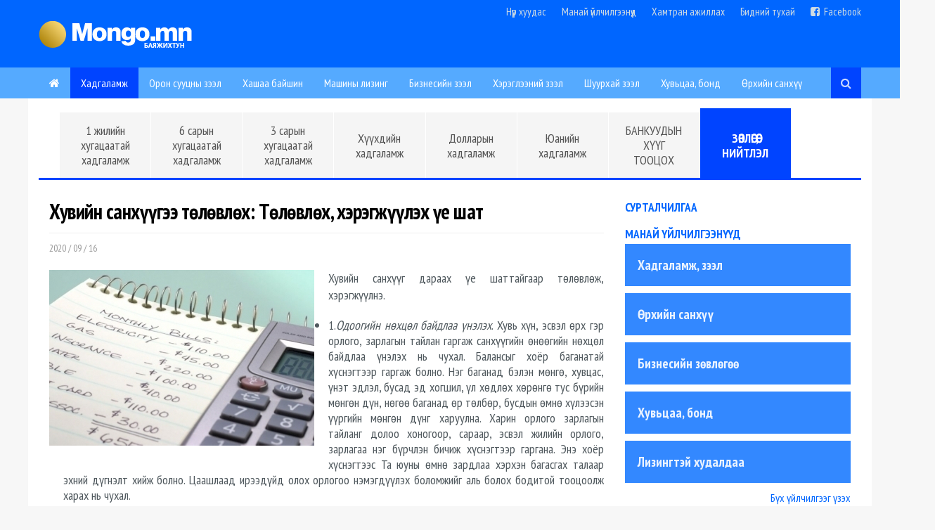

--- FILE ---
content_type: text/html; charset=utf-8
request_url: http://www.mongo.mn/c/252
body_size: 12040
content:
<!DOCTYPE html>
<html>
  <head>
  
              <title>​Хувийн санхүүгээ төлөвлөх: Төлөвлөх, хэрэгжүүлэх үе шат | Мэдээ мэдээлэл | Mongo.mn - Бүх банкны мэдээлэл</title>
    <link rel="shortcut icon" href="/fav5.png?4" />
        		
		<meta name="google-site-verification" content="Sw_vm8uXZdsoUnl63bY35IQ5H7diUj8CCxxj2kjxmyE" />
		
        <meta name="title" content="mongo.mn -  Таны санхүүгийн зөвлөх" />
        <meta name="robots" content="index, follow" />
        <meta name="description" content="mongo.mn - Таны санхүүгийн зөвлөх"/>
        <meta name="keywords" content="mongo.mn - Таны санхүүгийн зөвлөх"/>
        <meta name="author" />
        <meta name="language" content="en" />
  


          <meta property="fb:app_id" content="117620188940142"/>
            
                            <meta property="og:url" content="http://mongo.mn/c/252" />
      <meta property="og:title" content="​Хувийн санхүүгээ төлөвлөх: Төлөвлөх, хэрэгжүүлэх үе шат" />
      <meta property="og:image" content="http://mongo.mn/uploads/news/thumbnail/72627b18327d6543f38f8cf771274e932c237c46.jpg" />
              
       
		
		



        <meta http-equiv="X-UA-Compatible" content="IE=edge"> 
        <meta http-equiv="Content-Type" content="text/html; charset=utf-8" />

        <meta name="viewport" content="width=device-width, initial-scale=1, maximum-scale=1, minimum-scale=1, user-scalable=yes" />
		
		
		<link rel="stylesheet" type="text/css" media="screen" href="/css/bootstrap.min.css" />
        <link rel="stylesheet" type="text/css" media="screen" href="/css/font-awesome-4.2.0/css/font-awesome.css" />
        <link rel="stylesheet" type="text/css" media="screen" href="/css/owl.carousel.css" />
        <link rel="stylesheet" type="text/css" media="screen" href="/css/owl.theme.css" />

        <link rel="stylesheet" type="text/css" media="screen" href="/css/style.css?8.8" />
        <link rel="stylesheet" type="text/css" media="screen" href="/css/form.css" />


        <script type="text/javascript" src="/js/jquery-1.11.1.js"></script>
		<script type="text/javascript" src="/js/jquery.sticky-kit.min.js"></script>
		
        <script type="text/javascript" src="/js/bootstrap.min.js"></script>
        
        
        <script type="text/javascript" src="/js/owl.carousel.min.js"></script>
        
        <script type="text/javascript" src="/js/perfect-scrollbar.jquery.min.js"></script>
		
		
        <script type="text/javascript" src="/js/main.js?7.9"></script>
	
        

        <!--[if lt IE 9]>
          <script src="https://oss.maxcdn.com/libs/html5shiv/3.7.0/html5shiv.js"></script>
          <script src="https://oss.maxcdn.com/libs/respond.js/1.4.2/respond.min.js"></script>
        <![endif]-->

  </head>
  <body>
  
    


<nav class="push-nav hidden-lg">
    <div class="push-nav-wrap">
        <ul>
            <li><a href="/">БҮХ БАНКНЫ ХАДГАЛАМЖ, ЗЭЭЛ</a></li>
                                                            <li>
                    <a href="http://mongo.mn/h/1219" class="">Хадгаламж</a>
                    
                </li>
                                                            <li>
                    <a href="http://mongo.mn/h/1" class="">Орон сууцны зээл</a>
                    
                </li>
                                                            <li>
                    <a href="http://mongo.mn/h/1250" class="">Хашаа байшин</a>
                    
                </li>
                                                            <li>
                    <a href="http://mongo.mn/h/1217" class="">Машины лизинг</a>
                    
                </li>
                                                            <li>
                    <a href="http://mongo.mn/h/2" class="">Бизнесийн зээл</a>
                    
                </li>
                                                            <li>
                    <a href="http://mongo.mn/h/23" class="">Хэрэглээний зээл</a>
                    
                </li>
                                                            <li>
                    <a href="http://mongo.mn/h/1282" class="">Шуурхай зээл</a>
                    
                </li>
                                                            <li>
                    <a href="http://mongo.mn/h/1331" class="">Хувьцаа, бонд</a>
                    
                </li>
                                                            <li>
                    <a href="http://mongo.mn/h/1360" class="">Өрхийн санхүү</a>
                    
                </li>
                    </ul>
        <ul>
                                    <li><a href="/service">МАНАЙ ҮЙЛЧИЛГЭЭНҮҮД</a></li>
            <li><a href="/page?id=19">Хадгаламж, зээл</a></li>
            <li><a href="/h/1360">Өрхийн санхүү</a></li>
            <li><a href="/h/2">Бизнесийн зөвлөгөө</a></li>
            <li><a href="/h/1331">Хувьцаа, бонд</a></li>
            <li><a href="https://www.facebook.com/Lizing.mn/" target="_blank">Лизингтэй худалдаа</a></li>
            <li><a href="/service">Бүх үйлчилгээг үзэх</a></li>
            <li><a href="https://www.facebook.com/MongoRating/" target="_blank" id="util-a"><i class="fa fa-facebook-square"></i>&nbsp; Facebook</a></li>
            <!--li><a href="https://www.facebook.com/groups/mongovideo" target="_blank" id="util-a"><i class="fa fa-facebook-square"></i>&nbsp; Facebook групп</a></li-->
            <!--li><a href="https://sites.google.com/mongo.mn/mongovideo/home" target="_blank">Өрхийн санхүүгийн сургалт</a></li-->

            <!--li><a href="http://mongo.mn/page/contact">Холбоо барих</a></li>
        -->
        </ul>
    </div>
</nav>


<div class="wrapper push-wrap">
    <header id="header">
        <div class="header-upper">
            <div class="container">
                <div class="menu-button hidden-md hidden-lg">
                    <span class="main"></span>
                </div>
				

			
				

                <div id="logo">
                    <span class="logo_image">
                        <a href="/"><img src="/images/logo-new-2.png?1.4" alt="mongo.mn" /></a>
                    </span>
                    
                </div>

                <div class="header_links visible-md visible-lg">
                    <ul>
                        <li><a href="/">Нүүр хуудас</a></li>
                        <li><a href="/service">Манай үйлчилгээнүүд</a></li>
                        <li><a href="/c/290">Хамтран ажиллах</a></li>                        
                        <li><a href="/page?id=2">Бидний тухай</a></li>                        
                        <li><a href="https://www.facebook.com/MongoRating/" target="_blank" id="util-a"><i class="fa fa-facebook-square"></i>&nbsp; Facebook</a></li>
						<!--li><a href="http://zeel.mongo.mn/see" target="_blank"><i class="fa fa-user"></i>&nbsp; Нэвтрэх (Банк, ББСБ)</a></li-->
						<!--li><a href="/page/contact" target="_blank"><i class="fa fa-envelope-o"></i>&nbsp; Холбоо барих</a></li-->
                    </ul>
                    <!--ul>
                                        </ul-->
                </div>
            </div>
        </div>

        <div class="header-lower">
            <div class="container">
                <div class="main_nav_container">

                    <nav class="main_nav visible-md visible-lg">
                        <ul>
                            <li class=""><a href="/"><i class="fa fa-home"></i></a></li>

                                                                                                                            <li class="active"><a href="http://mongo.mn/h/1219">Хадгаламж</a>
                                                                                <div class="dropdown">
                                            <div class="dropdown-inner">
                                                <ul class="dropdownMenu">
                                                                                                            <li><a href="/z/1240">1 жилийн хугацаатай хадгаламж</a></li>
                                                                                                                <li><a href="/z/1280">6 сарын хугацаатай хадгаламж</a></li>
                                                                                                                <li><a href="/z/1279">3 сарын хугацаатай хадгаламж</a></li>
                                                                                                                <li><a href="/z/1243">Хүүхдийн хадгаламж</a></li>
                                                                                                                <li><a href="/z/1327">Долларын хадгаламж</a></li>
                                                                                                                <li><a href="/z/1328">Юанийн хадгаламж</a></li>
                                                                                                                <li><a href="http://www.mongo.mn/page?id=13">БАНКУУДЫН ХҮҮГ ТООЦОХ</a></li>
                                                                                                                <li><a href="http://mongo.mn/content?type=0&category_id=1219">ЗӨВЛӨГӨӨ, НИЙТЛЭЛ</a></li>
                                                                                                        </ul>
                                            </div>
                                        </div>
                                                                    </li>
                                                                                                                            <li class=""><a href="http://mongo.mn/h/1">Орон сууцны зээл</a>
                                                                                <div class="dropdown">
                                            <div class="dropdown-inner">
                                                <ul class="dropdownMenu">
                                                                                                            <li><a href="/z/1248">Ипотекийн 6%-ийн зээл</a></li>
                                                                                                                <li><a href="/z/1221">Банкны орон сууцны зээл</a></li>
                                                                                                                <li><a href="/z/1224">Орон сууцны засварын зээл</a></li>
                                                                                                                <li><a href="/z/1358">Ногоон орон сууцны зээл</a></li>
                                                                                                                <li><a href="http://www.mongo.mn/page?id=15">БАНКУУДЫН ХҮҮГ ТООЦОХ</a></li>
                                                                                                                <li><a href="http://mongo.mn/content?type=0&category_id=1">ЗӨВЛӨГӨӨ, НИЙТЛЭЛ</a></li>
                                                                                                                <li><a href="http://mongo.mn/c/288">ОНЛАЙН СУРГАЛТ</a></li>
                                                                                                                <li><a href="http://mongo.mn/faq?category_id=1">АСУУЛТ ХАРИУЛТ</a></li>
                                                                                                        </ul>
                                            </div>
                                        </div>
                                                                    </li>
                                                                                                                            <li class=""><a href="http://mongo.mn/h/1250">Хашаа байшин</a>
                                                                                <div class="dropdown">
                                            <div class="dropdown-inner">
                                                <ul class="dropdownMenu">
                                                                                                            <li><a href="/z/1251">Хашаа байшин худалдан авах зээл</a></li>
                                                                                                                <li><a href="/z/1252">Хашаа байшин барих зээл</a></li>
                                                                                                                <li><a href="/z/1277">Амины ОС худалдан авах зээл</a></li>
                                                                                                                <li><a href="/z/1303">Амины ОС барих зээл</a></li>
                                                                                                                <li><a href="/z/1359">Ногоон АОС-ны зээл</a></li>
                                                                                                                <li><a href="http://www.mongo.mn/page?id=15">БАНКУУДЫН ХҮҮГ ТООЦОХ</a></li>
                                                                                                                <li><a href="http://mongo.mn/content?type=0&category_id=1250">ЗӨВЛӨГӨӨ, НИЙТЛЭЛ</a></li>
                                                                                                                <li><a href="http://mongo.mn/c/289">ОНЛАЙН СУРГАЛТ</a></li>
                                                                                                                <li><a href="http://mongo.mn/faq?category_id=1250">АСУУЛТ ХАРИУЛТ</a></li>
                                                                                                        </ul>
                                            </div>
                                        </div>
                                                                    </li>
                                                                                                                            <li class=""><a href="http://mongo.mn/h/1217">Машины лизинг</a>
                                                                                <div class="dropdown">
                                            <div class="dropdown-inner">
                                                <ul class="dropdownMenu">
                                                                                                            <li><a href="/z/1236">Монголд яваагүй машины лизинг</a></li>
                                                                                                                <li><a href="/z/1312">Монголд явсан машины лизинг</a></li>
                                                                                                                <li><a href="/z/1276">0 гүйлттэй, шинэ машины лизинг</a></li>
                                                                                                                <li><a href="/z/1318">ББСБ-н машины лизинг</a></li>
                                                                                                                <li><a href="http://www.mongo.mn/page?id=15">БАНКУУДЫН ХҮҮГ ТООЦОХ</a></li>
                                                                                                                <li><a href="http://www.mongo.mn/page?id=6">ОНЛАЙН ЗЭЭЛҮҮД</a></li>
                                                                                                                <li><a href="http://mongo.mn/content?type=0&category_id=1217">ЗӨВЛӨГӨӨ, НИЙТЛЭЛ</a></li>
                                                                                                                <li><a href="http://mongo.mn/faq?category_id=1217">АСУУЛТ ХАРИУЛТ</a></li>
                                                                                                        </ul>
                                            </div>
                                        </div>
                                                                    </li>
                                                                                                                            <li class=""><a href="http://mongo.mn/h/2">Бизнесийн зээл</a>
                                                                                <div class="dropdown">
                                            <div class="dropdown-inner">
                                                <ul class="dropdownMenu">
                                                                                                            <li><a href="http://mongo.mn/c/319">СМАРТ БИЗНЕС - зөвлөх үйлчилгээ</a></li>
                                                                                                                <li><a href="/z/1225">Эргэлтийн хөрөнгийн зээл</a></li>
                                                                                                                <li><a href="/z/1285">ББСБ-уудын бизнесийн зээл</a></li>
                                                                                                                <li><a href="/z/1314">Төслийн зээл</a></li>
                                                                                                                <li><a href="http://www.mongo.mn/page?id=15">БАНКУУДЫН ХҮҮГ ТООЦОХ</a></li>
                                                                                                                <li><a href="http://www.mongo.mn/page?id=6">ОНЛАЙН ЗЭЭЛҮҮД</a></li>
                                                                                                                <li><a href="http://mongo.mn/content?type=0&category_id=2">ЗӨВЛӨГӨӨ, НИЙТЛЭЛ</a></li>
                                                                                                                <li><a href="http://mongo.mn/faq?category_id=2">АСУУЛТ, ХАРИУЛТ</a></li>
                                                                                                        </ul>
                                            </div>
                                        </div>
                                                                    </li>
                                                                                                                            <li class=""><a href="http://mongo.mn/h/23">Хэрэглээний зээл</a>
                                                                                <div class="dropdown">
                                            <div class="dropdown-inner">
                                                <ul class="dropdownMenu">
                                                                                                            <li><a href="/z/1229">Цалингийн зээл</a></li>
                                                                                                                <li><a href="/z/1230">Өрхийн хэрэглээний зээл</a></li>
                                                                                                                <li><a href="/z/1235">Цахилгаан бараа, тавилгын лизинг</a></li>
                                                                                                                <li><a href="http://www.mongo.mn/page?id=15">БАНКУУДЫН ХҮҮГ ТООЦОХ</a></li>
                                                                                                                <li><a href="http://www.mongo.mn/page?id=6">ОНЛАЙН ЗЭЭЛҮҮД</a></li>
                                                                                                                <li><a href="http://mongo.mn/content?type=0&category_id=23">ЗӨВЛӨГӨӨ, НИЙТЛЭЛ</a></li>
                                                                                                                <li><a href="http://mongo.mn/faq?category_id=23">АСУУЛТ, ХАРИУЛТ</a></li>
                                                                                                        </ul>
                                            </div>
                                        </div>
                                                                    </li>
                                                                                                                            <li class=""><a href="http://mongo.mn/h/1282">Шуурхай зээл</a>
                                                                                <div class="dropdown">
                                            <div class="dropdown-inner">
                                                <ul class="dropdownMenu">
                                                                                                            <li><a href="/z/1286">Орон сууц барьцаалсан зээл</a></li>
                                                                                                                <li><a href="/z/1297">Хашаа байшин барьцаалсан зээл</a></li>
                                                                                                                <li><a href="/z/1284">Автомашин барьцаалсан зээл</a></li>
                                                                                                                <li><a href="/z/1330">Онлайн зээлийн апп-ууд</a></li>
                                                                                                                <li><a href="http://www.mongo.mn/page?id=15">БАНКУУДЫН ХҮҮГ ТООЦОХ</a></li>
                                                                                                                <li><a href="http://www.mongo.mn/page?id=6">ОНЛАЙН ЗЭЭЛҮҮД</a></li>
                                                                                                                <li><a href="http://mongo.mn/faq?category_id=1282">АСУУЛТ, ХАРИУЛТ</a></li>
                                                                                                        </ul>
                                            </div>
                                        </div>
                                                                    </li>
                                                                                                                            <li class=""><a href="http://mongo.mn/h/1331">Хувьцаа, бонд</a>
                                                                                <div class="dropdown">
                                            <div class="dropdown-inner">
                                                <ul class="dropdownMenu">
                                                                                                            <li><a href="https://docs.google.com/spreadsheets/d/e/2PACX-1vRlCt3QzyKCOPuSs6iEa8K57QYcYZmG4u-ki6K0pQ9m6TPHt3wB12SgzXPvGMpryzlDRQXQK8gi3w86/pubhtml?gid=677246944&single=true">Хувьцааны ханшийн мэдээ</a></li>
                                                                                                                <li><a href="https://docs.google.com/spreadsheets/d/e/2PACX-1vQqZM6CfQxL4o9j9XEX3u95TAzlSkqt4ARWzPzv2lD7yCt7nNEf5i7Et0LOGNxtdOvv0AlkjsiEyoIO/pubhtml?gid=2133967481&single=true">Үнэт цаасны компаниуд</a></li>
                                                                                                                <li><a href="http://mongo.mn/content?type=0&category_id=1331">Шинэ Бонд, IPO</a></li>
                                                                                                        </ul>
                                            </div>
                                        </div>
                                                                    </li>
                                                                                                                            <li class=""><a href="http://mongo.mn/h/1360">Өрхийн санхүү</a>
                                                                                <div class="dropdown">
                                            <div class="dropdown-inner">
                                                <ul class="dropdownMenu">
                                                                                                            <li><a href="http://www.mongo.mn/c/310">ӨРХИЙН САНХҮҮГИЙН СУРГАЛТ</a></li>
                                                                                                                <li><a href="https://www.facebook.com/groups/mongovideo">ӨРХИЙН САНХҮҮ - фэйсбүүк групп</a></li>
                                                                                                                <li><a href="http://www.mongo.mn/c/344">ӨРХИЙН САНХҮҮГИЙН СУДАЛГАА</a></li>
                                                                                                                <li><a href="http://www.mongo.mn/content">Өрхийн санхүүгийн зөвлөгөө</a></li>
                                                                                                        </ul>
                                            </div>
                                        </div>
                                                                    </li>
                                                    </ul>
                    </nav>

                    <div class="search-toggle-wrap hidden-sm hidden-xs">
                        <a href="#" class="search-toggle"><i class="fa fa-search"></i></a>
                        <div class="header-search">
                            <form action="/homepage/search" method="GET" id="hsearch">
                                <div class="search-input">
                                    <input name="q" id="q" value="" autocomplete="off" type="text" placeholder="Хайх утгаа оруулна уу">
                                </div>
                                <a href="#" onclick="document.getElementById('hsearch').submit();" class="search-btn"><i class="fa fa-search"></i></a>
                            </form>
                        </div>
                    </div>
                </div>
            </div>
        </div>

                    <!--div class="sub_nav visible-md visible-lg">
                <div class="container">
                    <div class="nav2">
                        <ul class="cleafix">
                                <li  ><a href="/z/1240">1 жилийн хугацаатай хадгаламж</a></li>
                                <li  ><a href="/z/1280">6 сарын хугацаатай хадгаламж</a></li>
                                <li  ><a href="/z/1279">3 сарын хугацаатай хадгаламж</a></li>
                                <li  ><a href="/z/1243">Хүүхдийн хадгаламж</a></li>
                                <li  ><a href="/z/1327">Долларын хадгаламж</a></li>
                                <li  ><a href="/z/1328">Юанийн хадгаламж</a></li>
                                <li  ><a href="http://www.mongo.mn/page?id=13">БАНКУУДЫН ХҮҮГ ТООЦОХ</a></li>
                                <li  ><a href="http://mongo.mn/content?type=0&category_id=1219">ЗӨВЛӨГӨӨ, НИЙТЛЭЛ</a></li>
                                    </ul>
                    </div>
                </div>
            </div-->
        
                
        <!--
                -->
        
    </header>

    <script>
        $(function () {
            $('#mobile_menu_select').change(function () {
                window.location.href = $(this).val();
                //console.log($(this).val());
            });
        });
    </script>    <div id="messages">  <!-- message boxes -->  <!--  ajiluulj chadsangui.  -->          </div>    <meta property="og:title" content="​Хувийн санхүүгээ төлөвлөх: Төлөвлөх, хэрэгжүүлэх үе шат" />
<meta property="og:description" content="Хүн бүрд хувийн санхүүгийн зөв төлөвлөлт чухал. Тиймээс бид бүхэн энэхүү зөвлөгөөг танд хүргэж байна. " />
    <meta property="og:image" content="http://mongo.mn/uploads/news/72627b18327d6543f38f8cf771274e932c237c46.jpg" />     

<div id="main" class="dddd">
    <div class="container">
        
                 
                                            
                                    
                                    
                                    
                                    
                                    
                                    
                                    
                                    




		
            <div class="menu22 visible-md visible-lg">
                <div class="menu2">

                                            <a 
                                                            href="/z/1240">
                            1 жилийн хугацаатай хадгаламж                        </a>
                            <a 
                                                            href="/z/1280">
                            6 сарын хугацаатай хадгаламж                        </a>
                            <a 
                                                            href="/z/1279">
                            3 сарын хугацаатай хадгаламж                        </a>
                            <a 
                                                            href="/z/1243">
                            Хүүхдийн хадгаламж                        </a>
                            <a 
                                                            href="/z/1327">
                            Долларын хадгаламж                        </a>
                            <a 
                                                            href="/z/1328">
                            Юанийн хадгаламж                        </a>
                            <a 
                                                            href="http://www.mongo.mn/page?id=13">
                            БАНКУУДЫН ХҮҮГ ТООЦОХ                        </a>
                            <a 
                                class="active"                            href="http://mongo.mn/content?type=0&category_id=1219">
                            ЗӨВЛӨГӨӨ, НИЙТЛЭЛ                        </a>
                    </div>
            </div>

          
        <div class="col-md-8 body-col">
            <article class="news_detail mb-40">
                <div class="news_detail_header">

                    <h1>​​Хувийн санхүүгээ төлөвлөх: Төлөвлөх, хэрэгжүүлэх үе шат</h1>
                    <div class="clearfix">

                        <ul class="news_tags left">
                            <li class="date">2020 / 09 / 16</li>
                        </ul>

                        <div class="right">
                            <div class="fb-like" data-href="http://www.mongo.mn/c/252" data-width="450" data-layout="button_count" data-show-faces="false" data-send="false" data-share="true"></div>
                        </div>

                    </div>

                </div>


                <div class="news_detail_text clearfix">

                    <div class="news_image"><img src="/uploads/news/72627b18327d6543f38f8cf771274e932c237c46.jpg" alt="" /></div>
                    <p>Хувийн санхүүг дараах үе шаттайгаар төлөвлөж, хэрэгжүүлнэ.</p><ul>
<li>1.<em>Одоогийн нөхцөл байдлаа үнэлэх</em>. Хувь хүн, эсвэл өрх гэр орлого, зарлагын тайлан гаргаж санхүүгийн өнөөгийн нөхцөл байдлаа үнэлэх нь чухал. Балансыг хоёр баганатай хүснэгтээр гаргаж болно. Нэг баганад бэлэн мөнгө, хувцас, үнэт эдлэл, бусад эд хогшил, үл хөдлөх хөрөнгө тус бүрийн мөнгөн дүн, нөгөө баганад өр төлбөр, бусдын өмнө хүлээсэн үүргийн мөнгөн дүнг харуулна. Харин орлого зарлагын тайланг долоо хоногоор, сараар, эсвэл жилийн орлого, зарлагаа нэг бүрчлэн бичиж хүснэгтээр гаргана. Энэ хоёр хүснэгтээс Та юуны өмнө зардлаа хэрхэн багасгах талаар эхний дүгнэлт хийж болно. Цаашлаад ирээдүйд олох орлогоо нэмэгдүүлэх боломжийг аль болох бодитой тооцоолж харах нь чухал.  </li></ul><ul>
<li>2.<em>Зорилгоо тодорхойлох</em>. Юуны өмнө өөрийн хуримтлал хийх хэрэгцээ, шаардлагаа сайтар бодож тунгаах хэрэгтэй. Тухайлбал, Та ирэх 5 жилд ямар хэмжээний мөнгө хуримтлуулах хүсэлтэй байна вэ? Ирэх 30 жилд өөртөө ямар амлалт өгөх вэ? гэдгийг өөрөөсөө асууж хариулт ав. Тэгээд санхүү, мөнгөний талаар тодорхой зорилго тавина. Жишээ нь, “би 60 нас хүрч тэтгэвэрт гарах үедээ 50 сая төгрөгийн хадгаламжтай болно”, эсвэл “3 жилийн дотор өөрийн унаатай болно” гэх мэт. Насанд хүрсэн ихэнх хүмүүст хүүхдийнхээ цэцэрлэг, сургууль, их дээд сургуулийн төлбөрийн мөнгийг хуримтлуулах, эсвэл их, дээд сургуулийн төлбөрт Төрийн сангаас авсан зээлээ төлөх, машин авах, орон байртай болох зэрэг нь санхүүгийн нийтлэг зорилго болдог. Та хэд хэдэн зорилго зэрэг тавьж ч болно. Эдгээр нь урт, богино хугацааны зорилт байж болно. Зорилгоо тодорхойлсноор Та санхүүгийн төлөвлөгөөгөө гаргах боломжтой болно.                                                                  </li><li>3.<em>Санхүүгийн төлөвлөгөө зохиох</em>. Төлөвлөгөө нь санхүүгийн зорилгоо хэдийд, хэрхэн, ямар арга замаар хэрэгжүүлэхийг тодорхойлсон баримт юм. Жишээ нь, чухал шаардлагагүй зүйлд мөнгөө үрэхгүй байх, орлогоо нэмэгдүүлэх талаар хэдийд, юуг, хэрхэн хийх, мөнгөн хуримтлалтай болсон үедээ ямар хөрөнгө оруулалт хэзээ, хэрхэн хийх гэх мэтээр төлөвлөгөө зохионо. Уг төлөвлөгөө нь хэрэгжих боломжтой, бодит байдлаараа хүсэл мөрөөдлийн жагсаалтаас ялгагдана.    </li></ul><ul>
<li>4.<em>Хэрэгжүүлэх, хянах</em>. Санхүүгийн төлөвлөгөөгөө хэрэгжүүлэх эсэх нь хувь хүний сахилга, хариуцлагаас ихээхэн шалтгаална. Өөрөөр хэлбэл, төлөвлөсөн ажлаа хэрэгжүүлэхэд хүчин чармайлт гаргаж, замын дундаас ухарч няцахгүй, тууштай байх чадвар Танд зайлшгүй хэрэгтэй. Санхүүгийн төлөвлөгөөний биелэлтдээ хяналт тавьж ажиллах нь бизнесийн үйл ажиллагаа амжилттай хэрэгжихийн үндэс болдог. Ийм учраас бодит судалгаанд тулгуурласан, хэрэгжих боломжтой санхүүгийн төлөвлөгөөтэй байх нь Таны хувийн санхүүгийн төлөвлөгөө амжилттай хэрэгжих үндэс болно.      </li></ul><ul>
<li>5.<em>Санхүүгийн төлөвлөгөөний биелэлтээ явцын дунд хянах, залруулах</em>. Цаг хугацааны явцад урьдчилж тооцоогүй, Танаас хамаарахгүй гэнэтийн явдлууд гарч төлөвлөгөөг өөрчлөхөд хүргэж болох юм. Энэ үед анхны төлөвлөгөөгөө өөрчлөх, залруулах шаардлага гарна. Нэгэнт сайн боловсруулж бичигдсэн санхүүгийн төлөвлөгөөтэй байх нь биелэх магадлал өндөр бөгөөд бичигдээгүй төлөвлөгөө биелдэггүй гэдгийг санах нь зүйтэй. </li></ul><p>Ашигласан сурвалж: ”Санхүүгийн хөтөч’ номноос</p><p><a href="http://mongo.mn/">Mongo.mn</a> - БАЯЖИХТУН</p>
                </div>

                <div class="news_share">
                    <div class="fb-like" data-href="http://www.mongo.mn/c/252" data-layout="button_count" data-action="like" data-size="large" data-show-faces="false" data-share="true"></div>
                </div>
            </article>
			

			
<div class="mb-40">

<div class="title_4">
	<h4>ЗӨВЛӨГӨӨ, НИЙТЛЭЛ</h4>
</div>
<div class="box_white mb-20">




	<ul class="tabs clearfix">
		<li class="active"><a href="#tab2" data-toggle="tab">Шинэ</a></li>
		<li><a href="#tab1" data-toggle="tab">Их уншсан</a></li>
	</ul>



	<div class="tab-content">
		<div id="tab1" class="tab-pane fade">
			<div class="list_small_scroll">
				<ul class="list_small">
										<li>
						<div class="list_small_item">
							<div class="thumb">
								<img src="/uploads/news/thumbnail/7c19144d799bfbfa12ba21d37399b109b3dfd3c0.jpg" alt="">
							</div>
							<div>
								<h5><a href="/c/217">​1 өдрийн цалингаа хураавал 100-200 сая төгрөг...</a></h5>
								<span class="date">2018 / 10 / 08</span>
							</div>
						</div>
					</li>
										<li>
						<div class="list_small_item">
							<div class="thumb">
								<img src="/uploads/news/thumbnail/25201d628d43bccbe46b41ebb14049bfd71f6cc4.png" alt="">
							</div>
							<div>
								<h5><a href="/c/290">Хамтран ажиллах санал</a></h5>
								<span class="date">2023 / 02 / 04</span>
							</div>
						</div>
					</li>
										<li>
						<div class="list_small_item">
							<div class="thumb">
								<img src="/uploads/news/thumbnail/918691f427386aaea8586f2faf8da7f0e9c5ccf6.jpg" alt="">
							</div>
							<div>
								<h5><a href="/c/128">Банк хадгаламжийн хүүгээ хэрхэн тооцдог вэ?</a></h5>
								<span class="date">2014 / 04 / 24</span>
							</div>
						</div>
					</li>
										<li>
						<div class="list_small_item">
							<div class="thumb">
								<img src="/uploads/news/thumbnail/0e8b4e69e118ab73ce6bbe6d90b2260cca2a6a4f.jpg" alt="">
							</div>
							<div>
								<h5><a href="/c/303">Хүүхдэдээ сар бүр 100 мянгыг хадгалбал хэд болох вэ?</a></h5>
								<span class="date">2023 / 09 / 26</span>
							</div>
						</div>
					</li>
										<li>
						<div class="list_small_item">
							<div class="thumb">
								<img src="/uploads/news/thumbnail/53d331428d48c1f68bb862bbfa890c0c799de655.jpg" alt="">
							</div>
							<div>
								<h5><a href="/c/305">ХАДГАЛАМЖИЙН ЗӨВЛӨГӨӨ</a></h5>
								<span class="date">2023 / 10 / 27</span>
							</div>
						</div>
					</li>
										<li>
						<div class="list_small_item">
							<div class="thumb">
								<img src="/uploads/news/thumbnail/e7416657f5f86bdf9d93058fca00bc4bea54abee.jpg" alt="">
							</div>
							<div>
								<h5><a href="/c/304">Хүүхдийн хадгаламж гэж юу вэ? – Төгсөх ангийн хүүхэдт...</a></h5>
								<span class="date">2023 / 10 / 20</span>
							</div>
						</div>
					</li>
										<li>
						<div class="list_small_item">
							<div class="thumb">
								<img src="/uploads/news/thumbnail/75f27c1981ccc67fcfb17dc628a7274e03739e8b.jpg" alt="">
							</div>
							<div>
								<h5><a href="/c/309">ХӨРӨНГӨТЭЙ ХҮҮХДҮҮД</a></h5>
								<span class="date">2024 / 09 / 01</span>
							</div>
						</div>
					</li>
										<li>
						<div class="list_small_item">
							<div class="thumb">
								<img src="/uploads/news/thumbnail/57fc88754be066500d27336b7c6bd3bae954a107.jpg" alt="">
							</div>
							<div>
								<h5><a href="/c/155">Хэрхэн мөнгө хураах вэ?</a></h5>
								<span class="date">2014 / 05 / 12</span>
							</div>
						</div>
					</li>
										<li>
						<div class="list_small_item">
							<div class="thumb">
								<img src="/uploads/news/thumbnail/b0bd78e2d1aabf0748e46688435c909cf41f67fc.jpg" alt="">
							</div>
							<div>
								<h5><a href="/c/218">Доллар, төгрөгийн хадгаламжийн аль нь ашигтай вэ?</a></h5>
								<span class="date">2018 / 11 / 13</span>
							</div>
						</div>
					</li>
										<li>
						<div class="list_small_item">
							<div class="thumb">
								<img src="/uploads/news/thumbnail/557d58e3a812ae026c7e0ae3305081578f736aaf.png" alt="">
							</div>
							<div>
								<h5><a href="/c/105">Нийлмэл болон энгийн хүү</a></h5>
								<span class="date">2014 / 04 / 07</span>
							</div>
						</div>
					</li>
									</ul>
			</div>
		</div>
		<div id="tab2" class="tab-pane fade in active">


			<div class="list_small_scroll">
				<ul class="list_small">
										<li>
						<div class="list_small_item">
							<div class="thumb">
								<img src="/uploads/news/thumbnail/c256f386f5ee99dd778ae345de08c11188d03a54.jpg" alt="">
							</div>
							<div>
								<h5><a href="/c/340">​ТАНЫ ХҮҮХДИЙГ 18 НАС ХҮРЭХ ҮЕД ИХ, ДЭЭД СУРГУУЛИЙН Т...</a></h5>
								<span class="date">2025 / 10 / 03</span>
							</div>
						</div>
					</li>
										<li>
						<div class="list_small_item">
							<div class="thumb">
								<img src="/uploads/news/thumbnail/75f27c1981ccc67fcfb17dc628a7274e03739e8b.jpg" alt="">
							</div>
							<div>
								<h5><a href="/c/309">ХӨРӨНГӨТЭЙ ХҮҮХДҮҮД</a></h5>
								<span class="date">2024 / 09 / 01</span>
							</div>
						</div>
					</li>
										<li>
						<div class="list_small_item">
							<div class="thumb">
								<img src="/uploads/news/thumbnail/53d331428d48c1f68bb862bbfa890c0c799de655.jpg" alt="">
							</div>
							<div>
								<h5><a href="/c/305">ХАДГАЛАМЖИЙН ЗӨВЛӨГӨӨ</a></h5>
								<span class="date">2023 / 10 / 27</span>
							</div>
						</div>
					</li>
										<li>
						<div class="list_small_item">
							<div class="thumb">
								<img src="/uploads/news/thumbnail/e7416657f5f86bdf9d93058fca00bc4bea54abee.jpg" alt="">
							</div>
							<div>
								<h5><a href="/c/304">Хүүхдийн хадгаламж гэж юу вэ? – Төгсөх ангийн хүүхэдт...</a></h5>
								<span class="date">2023 / 10 / 20</span>
							</div>
						</div>
					</li>
										<li>
						<div class="list_small_item">
							<div class="thumb">
								<img src="/uploads/news/thumbnail/0e8b4e69e118ab73ce6bbe6d90b2260cca2a6a4f.jpg" alt="">
							</div>
							<div>
								<h5><a href="/c/303">Хүүхдэдээ сар бүр 100 мянгыг хадгалбал хэд болох вэ?</a></h5>
								<span class="date">2023 / 09 / 26</span>
							</div>
						</div>
					</li>
										<li>
						<div class="list_small_item">
							<div class="thumb">
								<img src="/uploads/news/thumbnail/e610678b7495014ae9043a1e23fec858ab0469fa.jpg" alt="">
							</div>
							<div>
								<h5><a href="/c/287">Хүүхдийнхээ боловсрол ирээдүйд хэрхэн хөрөнгө оруулал...</a></h5>
								<span class="date">2023 / 01 / 26</span>
							</div>
						</div>
					</li>
										<li>
						<div class="list_small_item">
							<div class="thumb">
								<img src="/uploads/news/thumbnail/984df815b547ea598e73e4ac4aac0d6f616f6dd5.png" alt="">
							</div>
							<div>
								<h5><a href="/c/286">Аль банкинд мөнгөө хадгалах вэ?</a></h5>
								<span class="date">2023 / 01 / 26</span>
							</div>
						</div>
					</li>
										<li>
						<div class="list_small_item">
							<div class="thumb">
								<img src="/uploads/news/thumbnail/60130802d7c72901cde65df3c34fe2432ec14e9d.jpg" alt="">
							</div>
							<div>
								<h5><a href="/c/284">Анхны цалингаараа та юу авч байсан бэ?</a></h5>
								<span class="date">2022 / 11 / 14</span>
							</div>
						</div>
					</li>
										<li>
						<div class="list_small_item">
							<div class="thumb">
								<img src="/uploads/news/thumbnail/ff04b4182bf1a7794fbde58acda6374d08f9b886.jpg" alt="">
							</div>
							<div>
								<h5><a href="/c/283">Аль банкны хадгаламжийн хүү өндөр байна вэ?</a></h5>
								<span class="date">2022 / 10 / 17</span>
							</div>
						</div>
					</li>
										<li>
						<div class="list_small_item">
							<div class="thumb">
								<img src="/uploads/news/thumbnail/9dad5ef60ecf43a4d74c6a3f92b2ce37a44f768e.png" alt="">
							</div>
							<div>
								<h5><a href="/c/282">Мөнгөн хуримтлалтай болох 12 алхам</a></h5>
								<span class="date">2022 / 09 / 13</span>
							</div>
						</div>
					</li>
									</ul>
			</div>


		</div>

	</div>
</div>
</div>

				<div>
					<div class="title_4">
		                		                    <h4>БҮХ БАНКНЫ ХАДГАЛАМЖ</h4>
		                
					</div>
					<!--div class="title_4">
						<h4>ХадгаламжИЙН ТӨРЛҮҮД</h4>
					</div-->

					
					<ul class="home-m">
					
																			
								<li>
									<div>
									
									<h3>1 жилийн хугацаатай хадгаламж</h3>
								
																			<a href="/z/1240">
																			Дэлгэрэнгүй
										</a>
									</div>
								</li>
							
								
													
								<li>
									<div>
									
									<h3>6 сарын хугацаатай хадгаламж</h3>
								
																			<a href="/z/1280">
																			Дэлгэрэнгүй
										</a>
									</div>
								</li>
							
								
													
								<li>
									<div>
									
									<h3>3 сарын хугацаатай хадгаламж</h3>
								
																			<a href="/z/1279">
																			Дэлгэрэнгүй
										</a>
									</div>
								</li>
							
								
													
								<li>
									<div>
									
									<h3>Хүүхдийн хадгаламж</h3>
								
																			<a href="/z/1243">
																			Дэлгэрэнгүй
										</a>
									</div>
								</li>
							
								
													
								<li>
									<div>
									
									<h3>Долларын хадгаламж</h3>
								
																			<a href="/z/1327">
																			Дэлгэрэнгүй
										</a>
									</div>
								</li>
							
								
													
								<li>
									<div>
									
									<h3>Юанийн хадгаламж</h3>
								
																			<a href="/z/1328">
																			Дэлгэрэнгүй
										</a>
									</div>
								</li>
							
								
													
								<li>
									<div>
									
									<h3>БАНКУУДЫН ХҮҮГ ТООЦОХ</h3>
								
																			<a href="http://www.mongo.mn/page?id=13">
																			Дэлгэрэнгүй
										</a>
									</div>
								</li>
							
								
													
								<li>
									<div>
									
									<h3>ЗӨВЛӨГӨӨ, НИЙТЛЭЛ</h3>
								
																			<a href="http://mongo.mn/content?type=0&category_id=1219">
																			Дэлгэрэнгүй
										</a>
									</div>
								</li>
							
								
											</ul>

		                							<ul class="home-m">
								<li>
									<div>
										<h3>Долларын хадгаламж</h3>
										<a href="/z/1327">Дэлгэрэнгүй</a>
									</div>
								</li>
								<li>
									<div>
										<h3>Юанийн хадгаламж</h3>
										<a href="/z/1328">Дэлгэрэнгүй</a>
									</div>
								</li>
							</ul>					
		                

				</div>

                    <div class="home-calculator mb-30">
                        <div class="title_4">
                            <h4>ХАМГИЙН АШИГТАЙ НЬ ...</h4>
                        </div>
                        <div class="box_white">

                            <div class="row row-cat">
                                <div class="col-lg-9 col-cat">
                                    <div class="row row-cat">
                                        <div class="col-md-6 col-sm-6 col-cat">
                                            <ul class="cats cats2">
								                								                    <li><a href="/page?id=12">Хамгийн өндөр хүүтэй хадгаламж</a></li>
								                
                                            </ul>
                                        </div>
                                    </div>
                                </div>
                            </div>
                        </div>
                    </div>


			
            <div class="box_white box_action disabled mb-30">
	        <!--h5 class="block-title">БАНКУУДЫН ХҮҮГ БОДОХ</h5-->
	        <!--h5 class="block-title">БАНКУУДЫН ХҮҮГ БОДОХ</h5-->
	        <h5 class="block-title">
                                    ХАДГАЛАМЖИЙН ТООЦООЛУУР
                
	        </h5>


         
            <ul class="mongoServeList serveList">
                            <li>
                <a  href="http://www.mongo.mn/saving/bank">
                    Банкуудын хадгаламжийн хүүг бодох                </a>
                </li>
                                <li>
                <a  href="http://www.mongo.mn/surgalt">
                    Хадгаламж, ХО-н зөвлөгөө тооцоолол                </a>
                </li>
                                <li>
                <a  href="http://www.mongo.mn/surgalt">
                    Доллар, юанийн хадгаламжийн хүү тооцох                </a>
                </li>
                                <li>
                <a  href="http://www.mongo.mn/saving/child">
                    Хүүхдийн хадгаламжийн тооцоолуур                </a>
                </li>
                                <li>
                <a  href="http://www.mongo.mn/saving/child">
                    Хуримтлалтай болох тооцоолуур                </a>
                </li>
                                <li>
                <a  href="http://www.mongo.mn/calculator/saving">
                    Хадгаламжиндаа сард хэдийг нэмэх вэ                </a>
                </li>
                            </ul>
        </div>
    
					<div class="home-calculator mb-30">
						<div class="title_4">
							<h4>ОНЛАЙН ХҮСЭЛТ ИЛГЭЭХ</h4>
						</div>
						<div class="box_white">

							<div class="row row-cat">
								<div class="col-lg-9 col-cat">
									<div class="row row-cat">
										<div class="col-md-6 col-sm-6 col-cat">
											<ul class="cats cats2">

								                								                    <li><a href="/page?id=11">Онлайн хадгаламж</a></li>
								                
											</ul>
										</div>
									</div>
								</div>
							</div>
						</div>
					</div>



    <section class="section-search mb-40">
        <div class="search_wrap">
    <span class="icon_bg"><i class="fa fa-search"></i></span>
    <form action="/homepage/search" method="GET">
        <div class="search_input">
            <div class="search_icon"><span><i class="fa fa-search"></i></span></div>
            <input name="q" type="text" value="" placeholder="Хэрэгтэй мэдээллээ эндээс хайна уу?" />
            
        </div>
    </form>
</div>    </section>
		

<!--
            <div class="menu_dd hidden-md hidden-lg">
            	<div class="title_4">
					<h4>Нэмэлт мэдээлэл үзэх бол сонгоно уу</h4>
				</div>
                <select id="mobile_menu_select">
                                            <option 
                                                        value="/z/1240">1 жилийн хугацаатай хадгаламж</option>
                                            <option 
                                                        value="/z/1280">6 сарын хугацаатай хадгаламж</option>
                                            <option 
                                                        value="/z/1279">3 сарын хугацаатай хадгаламж</option>
                                            <option 
                                                        value="/z/1243">Хүүхдийн хадгаламж</option>
                                            <option 
                                                        value="/z/1327">Долларын хадгаламж</option>
                                            <option 
                                                        value="/z/1328">Юанийн хадгаламж</option>
                                            <option 
                                                        value="http://www.mongo.mn/page?id=13">БАНКУУДЫН ХҮҮГ ТООЦОХ</option>
                                            <option 
                            selected                            value="http://mongo.mn/content?type=0&category_id=1219">ЗӨВЛӨГӨӨ, НИЙТЛЭЛ</option>
                                    </select>
                <div class="title_4">
					<h4></h4>
				</div>
            </div>
-->
<!--			
<div class="home-questions mb-40">
			
			
			
	<div class="title_4">
		<h4>Асуулт, хариулт</h4>
	</div>
				
	<div class="box_white">
								
									
						
		<div class="q_list">
							<div class="q_item">
					<div class="q_icon"><img src="http://mongo.mn/images/faq.png"></div>
											
					<div class="q_body">
						<div class="q_text">
							munguu 1 umuu 2 jiliin hugatsand banknii hadgalamjaas uuruur usguh yamar bolomj bdag ve unet tsaasnii kompaniar huvitsaa hudaldaj avbal yah bol ene talaar zuvluguu uguuch						</div>
					<div>
										<div style="padding:10px;background:#f2f2f2;">
												<p>Бонд авах, хувьцаа авах боломжууд байна. Энэ талаар өөрөө мэдлэг туршлага муу, зөвлөх хүн байхгүй бол хэцүү. Сайн мэдлэг мэдээлэлтэй болж байж хувьцаа бонд авсан нь дээр.</p>					</div>

	</div>
</div>
</div>
				<div class="q_item">
					<div class="q_icon"><img src="http://mongo.mn/images/faq.png"></div>
											
					<div class="q_body">
						<div class="q_text">
							Сайн байна уу? 1 жилийн хугацаатай хадгаламж нээлгэх бодолтой байгаа юм. Хадгаламжинд хийх мөнгө маань еврогоор байгаа. Еврогоор хадгалсан нь дээр үү? Төгрөгт шилжүүлж хадгалсан нь дээр үү. 30.000 орчим						</div>
					<div>
										<div style="padding:10px;background:#f2f2f2;">
												<p>Валютын ханш ирэх 1 жилийн хугацаанд яаж өсөх вэ гэдэг таамаглалаас хамаарна. Ханш харьцангуй тогтвортой байхаар бол төгрөгөөр, еврогийн ханш их өсөхөөр бол еврогоор хадгалсан дээр.</p>					</div>

	</div>
</div>
</div>
				<div class="q_item">
					<div class="q_icon"><img src="http://mongo.mn/images/faq.png"></div>
											
					<div class="q_body">
						<div class="q_text">
							САйн байна уу? Хугацаатай хадгаламжиндаа 100 саяыг зөвхөн нэг банкинд хадгалах нь зөвүү эсвэл 20 саяын даатгалаа бодоод өөр өөр банкинд байршуулсан нь эрсдэл багатай юм боловуу ?						</div>
					<div>
										<div style="padding:10px;background:#f2f2f2;">
												<p>Нэг талаас 20, 20 саяар нь хуваан хадгалуулахад эрсдэлгүй. Эсвэл та Монголбанкны шалгуур үзүүлэлтүүдийг хангаж буй, олгосон зээлүүд нь хэвийн төлөгддөг, актив хөрөнгө ихтэй банкуудад бүтнээр нь хадгалуулахад мөн эрсдэл бага байна.</p>					</div>

	</div>
</div>
</div>
								</div>
									
									<div class="zeel-requist-footer text-center" style="display:block;">
										<div>
										<a href="/faq/add/category_id/1219" class="btn btnReq">Асуулт асуух</a>
											<a href="/faq?category_id=1219" class="btn btnReq" style="background-color:#b00c28;color:#fff;">Хариултуудыг үзэх</a>
											
										</div>
									</div>
								
								</div>
								
								<style>
									.home-questions .q_list .q_item {padding:10px 0;}
									.home-questions .q_list .q_item .q_text {font-weight:normal;}
									.home-questions .q_list .q_item:last-child {}
									.home-questions .q_list .q_item:first-child {padding-top:0;}
								</style>						
							</div>
						-->
							
			
			
			
        </div>


        <div class="col-md-4 right-col">

		
									<div class="mb-20">
					                    <div class="title_4">
					                        <h4>Сурталчилгаа</h4>
					                    </div>
										<div class="service_banner_carousel">
  <div id="service_banner_mid">
    </div>


                                    <script>
                                        $('#service_banner_mid').owlCarousel({
                                            navigation: true,
                                            pagination: true,
                                            responsive: true,
                                            items: 1,
                                            navigationText: false,
                                            itemsDesktop: [3000, 1],
                                            itemsDesktopSmall: [1400, 1],
                                            itemsTablet: [970, 1],
                                            itemsTabletSmall: [600, 1],
                                            itemsMobile: [360, 1],
                                            touchDrag: true,
                                            mouseDrag: true,
                                            autoHeight: false,
                                            autoPlay: true
                                        });
                                    </script>
                                </div>									</div>
									

									<div class="sticky-block">
    <div class="mb-20">
        <div class="banner-col-2">
            <div class="title_4">
               <h4 style="margin-bottom:5px;">МАНАЙ ҮЙЛЧИЛГЭЭНҮҮД</h4>
            </div>
                <div class="b-box b-box-2">
                    <h3>
                        <a href="/page?id=19">Хадгаламж, зээл</a>
                    </h3>
                </div>
                <div class="b-box b-box-2">
                    <h3>
                        <a href="/h/1360">Өрхийн санхүү</a>
                    </h3>
                </div>
                <div class="b-box b-box-2">
                    <h3>
                        <a href="/h/2">Бизнесийн зөвлөгөө</a>
                    </h3>
                </div>
                <div class="b-box b-box-2">
                    <h3>
                        <a href="/h/1331">Хувьцаа, бонд</a>
                    </h3>
                </div>
                <div class="b-box b-box-2">
                    <h3>
                        <a href="https://www.facebook.com/Lizing.mn/" target="_blank">Лизингтэй худалдаа</a>
                    </h3>
                </div>
        </div>
        <div style="text-align:right;">
            <a href="/service">Бүх үйлчилгээг үзэх</a>
        </div>
    </div>
</div>


<!--
<div class="service-link-mobile">
    <a href="http://mongo.mn/page?id=2"><b>Манай үйлчилгээ</b></a>
</div>
-->	
			
           
			
        </div>

    </div>
</div>

<div id="fb-root"></div>
<script>(function (d, s, id) {
        var js, fjs = d.getElementsByTagName(s)[0];
        if (d.getElementById(id))
            return;
        js = d.createElement(s);
        js.id = id;
        js.src = "//connect.facebook.net/en_US/sdk.js#xfbml=1&version=v2.8&appId=627138880651911";
        fjs.parentNode.insertBefore(js, fjs);
    }(document, 'script', 'facebook-jssdk'));</script>        <div class="footer_category hidden-sm hidden-xs">
    <div class="container">
        <div class="footer_category_menu">
            <div class="row">
                <div class="col-md-3">
                    <h5>БҮХ БАНКНЫ ХАДГАЛАМЖ, ЗЭЭЛ</h5>
                    <ul>
                        <li><a href="/h/1219">Хадгаламж, хуримтлал</a></li>
                        <li><a href="/h/1">Орон сууцны зээл</a></li>
                        <li><a href="/h/1250">Хашаа байшингийн зээл</a></li>
                        <li><a href="/h/1217">Машины лизинг</a></li>
                        <li><a href="/h/2">Бизнесийн зээл</a></li>                        
                        <li><a href="/h/23">Хэрэглээний зээл</a></li>                        
                        <li><a href="/h/1282">Шуурхай зээл</a></li>                        
                        <li><a href="/h/1331">Хувьцаа, бонд</a></li>                        
                        <li><a href="/page?id=4">ХАМГИЙН АШИГТАЙ НЬ ...</a></li>
                        <li><a href="/page?id=20">ОНЛАЙН ХҮСЭЛТ ИЛГЭЭХ</a></li>

                    </ul>
                </div>
                <div class="col-md-3">
                    <h5>ХАДГАЛАМЖ, ЗЭЭЛИЙН ТООЦООЛУУР</h5>
                    <ul>
                        <li><a href="/page?id=13">ХАДГАЛАМЖ ТООЦООЛУУР</a></li>
                        <li><a href="/saving/bank">Банкуудын хадгаламжийн хүүг бодох</a></li>
                        <li><a href="/surgalt">Валютын хадгаламжуудын хүүг бодох</a></li>
                        <li><a href="/surgalt">Хадгаламж, ХО-н зөвлөгөө тооцоолол</a></li>
                        <li><a href="/saving/child">Хүүхдийн хадгаламжуудын хүүг бодох</a></li>                        
                        <li><a href="/saving/child">Хуритлалын үйлчилгээнүүдийн хүүг бодох</a></li>                      
                        <li><a href="/calculator/saving">Хадгаламжиндаа сард хэдийг нэмэх вэ</a></li>
                        <li><a href="/page?id=15">ЗЭЭЛ ТООЦООЛУУР</a></li>
                        <li><a href="/zeel/zovlogoo">Банкуудын зээлийн хүүг бодох</a></li>
                        <li><a href="/calculator/show">Зээлийн сарын төлбөр тооцох</a></li>
                        <li><a href="/zeel/shuurkhai">Би зээл авах боломжтой юу</a></li>                       
                    </ul>
                </div>
                <div class="col-md-3">
                    <h5>САНХҮҮГИЙН БОЛОВСРОЛ</h5>
                    <ul>
                        <li><a href="/content?type=0&category_id=1219">Хадгаламж, хуримтлалын зөвлөгөө</a></li>
                        <li><a href="/content?type=0&category_id=1">Орон сууцны зээлийн зөвлөгөө</a></li>
                        <li><a href="/content?type=0&category_id=1250">Хашаа байшингийн зээлийн зөвлөгөө</a></li>
                        <li><a href="/content?type=0&category_id=1217">Машины лизингийн зөвлөгөө</a></li>
                        <li><a href="/content?type=0&category_id=2">Бизнесийн зээлийн зөвлөгөө</a></li>
                        <li><a href="/content?type=0&category_id=23">Хэрэглээний зээлийн зөвлөгөө</a></li>
                        <li><a href="/h/1360">ӨРХИЙН САНХҮҮ</a></li>                                                
                        <li><a href="/h/2">БИЗНЕСИЙН ЗӨВЛӨГӨӨ</a></li>                        
                        <li><a href="/h/1331">ХУВЬЦАА, БОНД</a></li>
                    </ul>
                </div>
                <div class="col-md-3">
                    <h5>АСУУЛТ, ХАРИУЛТ</h5>
                    <ul>
                        <li><a href="/faq?category_id=1219">Хадгаламж, хуримтлалын талаар</a></li>
                        <li><a href="/faq?category_id=1">Орон сууцны зээлийн талаар</a></li>                        
                        <li><a href="/faq?category_id=1250">Хашаа байшингийн зээлийн талаар</a></li>
                        <li><a href="/faq?category_id=1217">Машины лизингийн талаар</a></li>                        
                        <li><a href="/faq?category_id=2">Бизнесийн зээлийн талаар</a></li>
                        <li><a href="/faq?category_id=23">Хэрэглээний зээлийн талаар</a></li>                        
                        <li><a href="/faq?category_id=1282">Шуурхай зээлийн талаар</a></li>                        
                        <li><a href="/faq?category_id=1331">Бонд, үнэт цаасны талаар</a></li>
                    </ul>
                </div>

                <!--div class="col-md-3">
                    <h5>БОНД, ҮНЭТ ЦААС</h5>
                    <ul>
                        <li><a href="/content?type=0&category_id=1331">Бонд, үнэт цаас</a></li>
                    </ul>
                </div>
                <div class="col-md-3">
                    <h5>ОНЛАЙН ЗЭЭЛ, ХАДГАЛАМЖ</h5>
                    <ul>
                        <li><a href="/onlinebank">Онлайн зээл, хадгаламж</a></li>
                    </ul>
                </div>
                <div class="col-md-3">
                    <h5>АСУУЛТ ХАРИУЛТ</h5>
                    <ul>
                        <li><a href="/faq?category_id=1219">Хадгаламж, хуримтлалтай холбоотой</a></li>
                        <li><a href="/faq?category_id=1">Орон сууцны зээлтэй холбоотой</a></li>                        
                        <li><a href="/faq?category_id=1250">Хашаа байшингийн зээлтэй холбоотой</a></li>
                        <li><a href="/faq?category_id=1217">Машины лизингтэй холбоотой</a></li>                        
                        <li><a href="/faq?category_id=2">Бизнесийн зээлтэй холбоотой</a></li>
                        <li><a href="/faq?category_id=23">Хэрэглээний зээлтэй холбоотой</a></li>                        
                        <li><a href="/faq?category_id=1282">Шуурхай зээлтэй холбоотой</a></li>                        
                    </ul>
                </div>
                <div class="col-md-3">
                    <h5>ХОЛБОО БАРИХ</h5>
                    <ul>
                        <li><a>Мэйл хаяг: damdinjav@mongo.mn</a></li>
                        <li><a>Утас: 9999-8626</a></li>                        
                    </ul>
                </div-->

                <!--div class="col-md-3" style="clear:left;">
                    <h5>Бизнесийн зээл</h5>
                    <ul>
                        <li><a href="/z/1225">бизнесийн зээл - Банкууд</a></li>
                        <li><a href="/z/1285">бизнесийн зээл - ББСБ-ууд</a></li>
                        <li><a href="/z/1314">төслийн зээл</a></li>
                        <li><a href="/z/1304">бичил санхүүгийн ХС-н зээл</a></li>
                    </ul>
                </div>
                <div class="col-md-3">
                    <h5>Шуурхай зээл</h5>
                    <ul>
                        <li><a href="/z/1225">бизнесийн зээл - Банкууд</a></li>
                        <li><a href="/z/1285">бизнесийн зээл - ББСБ-ууд</a></li>
                        <li><a href="/z/1314">төслийн зээл</a></li>
                        <li><a href="/z/1304">бичил санхүүгийн ХС-н зээл</a></li>
                    </ul>
                </div>
                <div class="col-md-3">
                    <h5>Хэрэглээний зээл</h5>
                    <ul>
                        <li><a href="/z/1225">бизнесийн зээл - Банкууд</a></li>
                        <li><a href="/z/1285">бизнесийн зээл - ББСБ-ууд</a></li>
                        <li><a href="/z/1314">төслийн зээл</a></li>
                        <li><a href="/z/1304">бичил санхүүгийн ХС-н зээл</a></li>
                    </ul>
                </div>
                <div class="col-md-3">
                    <h5>Даатгал</h5>
                    <ul>
                        <li><a href="/z/1225">бизнесийн зээл - Банкууд</a></li>
                        <li><a href="/z/1285">бизнесийн зээл - ББСБ-ууд</a></li>
                        <li><a href="/z/1314">төслийн зээл</a></li>
                        <li><a href="/z/1304">бичил санхүүгийн ХС-н зээл</a></li>
                    </ul>
                </div-->
            </div>
        </div>
    </div>
</div>
            <footer id="footer">
                <div class="container">
                    <div class="footer_links">
                        <a href="/">Нүүр хуудас</a>
                        <span>/</span></a>
                        <a href="/service">Манай үйлчилгээнүүд</a>
                        <span>/</span></a>
                        <a href="/c/290">Хамтран ажиллах</a>
                        <span>/</span></a>
                        <a href="/page?id=2">Бидний тухай</a>
                        <span>/</span></a>
                        <a href="https://www.facebook.com/MongoRating/" target="_blank" id="util-a"><i class="fa fa-facebook-square"></i>&nbsp; Facebook</a>






                        <!--span>/</span></a>   
                        <a href="https://sites.google.com/mongo.mn/mongovideo/home">Онлайн сургалт</a>
                        <span>/</span></a>
                        <a href="/faq">Асуулт хариулт</a-->
                        <!--span>/</span></a>   
                        <a href="https://www.facebook.com/MongoRating/" target="_blank" id="util-a"><i class="fa fa-facebook-square"></i>&nbsp; Facebook</a-->
                        <!--span>/</span></a>
                        <a href="https://sites.google.com/mongo.mn/mongovideo/home" target="_blank">Өрхийн санхүүгийн сургалт</a-->

                        <!--
                        <span>/</span>
                    -->
                        <!--a href="/page?id=5">Сайтын бүтэц</a-->
                    </div>

                    <div class="footer_right">
                        <div class="social">
                            <a href="https://www.facebook.com/MongoRating"><i class="fa fa-facebook"></i></a>
                            <a href="https://twitter.com/MongoRating"><i class="fa fa-twitter"></i></a>
                            <a href="#"><i class="fa fa-instagram"></i></a>
                            <a href="#"><i class="fa fa-google-plus"></i></a>
                        </div>
                        <!--div class="copy">
                            © Мөнгө рейтинг ХХК.
                        </div-->
                    </div>
                </div>
            </footer>
        </div>
  <!-- Google tag (gtag.js) -->
  <script async src="https://www.googletagmanager.com/gtag/js?id=G-REBT9RFRHN"></script>
  <script>
    window.dataLayer = window.dataLayer || [];
    function gtag(){dataLayer.push(arguments);}
    gtag('js', new Date());

    gtag('config', 'G-REBT9RFRHN');
  </script>



         </body>
</html>


--- FILE ---
content_type: text/css
request_url: http://www.mongo.mn/css/style.css?8.8
body_size: 14951
content:
@import url('https://fonts.googleapis.com/css?family=PT+Sans+Narrow:400,700&subset=cyrillic,cyrillic-ext');

a {
    color: #0066ff;
    text-decoration:none;
}
a:hover,
a:focus {
    color: #e15100;
    text-decoration:none;
}
a:focus {}

a:focus, *:focus {
    noFocusLine: expression(this.onFocus=this.blur());
}
:focus{
    outline:0; /*removes the dotted border*/
}
a:hover, a:active, a:focus {
    outline: 0;
}

.left {
    float:left;
}
.right {
    float:right;
}


.clearfix:before,
.clearfix:after {
    content: " ";
    display: table;
}

.clearfix:after {
    clear: both;
}

* {
    -webkit-box-sizing: border-box;
    -moz-box-sizing: border-box;
    box-sizing: border-box;
}
*:before,
*:after {
    -webkit-box-sizing: border-box;
    -moz-box-sizing: border-box;
    box-sizing: border-box;
}
html,body {height:100%;}

body {
    /*font-family: 'Roboto', sans-serif;*/
    font-family: 'PT Sans Narrow', sans-serif;
    font-size:16px;
    color:#50595e;
    line-height:22px;
    margin:0;
    padding:0;
    font-weight:400;

    overflow-x:hidden;
    -webkit-font-smoothing: antialiased;
    background-color:#f7f7f7;
}
.h1, .h2, .h3, h1, h2, h3 {

}

h1 {
    margin:0 0 20px 0;
    color:#0066ff;
    font-weight:400;
    letter-spacing:-0.5px;
    font-size:25px;
    line-height:30px;

}

@media(max-width:991px) {
    /*.wrapper {padding-bottom:50px;}*/
}

img {
    vertical-align:middle;
    max-width:100%;
}


ul, ol {
    margin:0 0 20px 0;
    padding:0 0 0 20px;
}

p {margin:0 0 20px 0;}

.mb-0 {margin-bottom:0!important;}
.mb-40 {margin-bottom:40px!important;}
.mb-30 {margin-bottom:30px!important;}
.mb-20 {margin-bottom:20px!important;}
.mb-10 {margin-bottom:10px!important;}




@media (min-width: 1240px) {
    .container {
        width:1200px;
    }
}

.block-title {
    color:#0066ff;
    font-size:18px;
    font-weight:700;
    text-transform:uppercase;
    border-bottom:1px solid #eee;
    padding:0 0 10px 0;
    margin:0 0 9px 0;
    position:relative;


}

.mobile-menu {position:absolute;right:0;top:4px;}
.mobile-toggle {cursor:pointer;display:inline-block;padding:10px 18px;}
.mobile-toggle {font-size:25px;color:#fff;}



#header {}
#header ul {margin:0;padding:0;list-style-type:none;}

.header-upper {background-color:#0066ff;height:96px;position:relative;}
.header-lower {background-color:#55aaff;line-height:44px;}

.red .header-upper {background-color:#0066ff;}
.red .header-lower {background-color:#0044ff;}

@media(max-width:991px) {
    .header-upper {height:58px;}

    .header-lower {position:absolute;right:15px;top:10px;background:transparent;}
    .header-lower > .container {padding:0;width:44px!important;}

    #logo .logo_text {display:block!important;font-size:13px!important;margin-left:0!important;}
}

.main_nav {}
.main_nav > ul > li {float:left;position:relative;}

.main_nav > ul > li > a {
    display:block;
    color:#fff;
    font-size:16px;
    font-weight:400;
    padding:0 15px;

}

.main_nav > ul > li:hover a,
.main_nav > ul > li > a:hover {
    background-color:#0044ff;
}

.main_nav > ul > li.active a {
    background-color:#0044ff;
}


.menu22 {border-bottom:3px solid #0044ff;padding:0 100px 0 30px;margin-bottom:30px;}
.menu2 {display:flex;background:#f5f5f5;}
.menu2 a {
    flex-grow: 1;
    flex-shrink: 1;
    flex-basis: 0;
    text-align: center;
    display:flex;
    border-right:1px solid #fff;
    justify-content: center;
    flex-direction: column;
    text-align: center;
    line-height:1.2;
    padding:15px 20px;
    color:#555;
    font-size:18px;
    transition:color 0.2s;
}

.menu2 a:hover:not(.active) {
    color:#000;
}


.menu2 a.active {
    background:#0044ff;
    color:#fff;
    position:relative;
    font-weight:bold;
    font-size:18px;
}
.menu2 a.active:before {
    content:'';
    position:absolute;
    height:6px;
    width:100%;
    top:-6px;
    left:0;
    background:#0044ff;
}

.menu2 a:last-child {border-right:0 none;}


.red .main_nav > ul > li:hover a,
.red .main_nav > ul > li > a:hover {
    background-color:#560404;
}

.red .main_nav > ul > li.active a {
    background-color:#560404;
}

#logo {float:left;margin-top:30px;}
#logo .logo_image {}
#logo .logo_text {
    color:rgba(255,255,255,0.9);
    font-size:19px;
    margin-left:8px;
}

@media(min-width:992px) {
    #logo .logo_image {float:left;}
    #logo .logo_text {float:left;margin-top:35px;margin-left:20px;}

}

@media(max-width:991px) {
    #logo {/*float:none;text-align:center;*/}
}

@media(max-width:991px){
    #logo {margin-top:10px;}
    #logo .logo_image img {}
}

.header_links {float:right;margin-top:5px;}
.header_links ul li {float:left;margin-left:22px;}
.header_links ul li img {vertical-align:middle;margin-right:5px;}
.header_links ul li a {color:rgb(207, 220, 227);font-size:15px;}
.header_links ul li a:hover {color:rgba(255,255,255,0.85);}

.red .header_links ul li a:hover {color:#fad5d5;}


.dropdown {
    position:absolute;
    top:80px;
    z-index:99;
    line-height:20px;
    background:#55aaff;
    visibility:hidden;
    opacity:0;
    width:290px;
}
.red .dropdown {
    background:#560404;
}

.dropdownMenu {margin:0;padding:0;list-style-type:none;}
.dropdownMenu li {position:relative;}
.dropdownMenu li:last-child {margin-bottom:0;}


.dropdownMenu li a {
    color:#fff;
    padding:0;
    display:block;
    font-size:15px;
    padding:10px 22px;
    font-weight:normal;
    border-bottom:1px solid rgba(0,0,0,0.1);
    font-weight:400;
}

.red .dropdownMenu li a {
    border-bottom:1px solid rgba(255,255,255,0.1);
}

.dropdownMenu li.level2 a {padding-left:30px;}

.dropdownMenu li:last-child a {
    border-bottom:0 none;
}
.dropdownMenu li a:hover {background-color:rgba(255,255,255,0.05)!important;}
.dropdownMenu li:hover {color:#ffcc00;}
.dropdown-mega {left:0;width:100%;}
.dropdown-inner {}


.main_nav > ul > li:hover .dropdown {
    top:100%;
    opacity:1;
    visibility:visible;
}

.main_nav_container {position:relative;height:44px;}

.menu-button {
    position:absolute;
    right:10px;
    top:16px;
    z-index:2;
    width:30px;
    height:30px;
    cursor:pointer;
    margin-right:2px;

    -webkit-transition: margin-top 300ms ease;
    -moz-transition: margin-top 300ms ease;
    -o-transition: margin-top 300ms ease;
    transition: margin-top 300ms ease;
}


.menu-button .main {

    display:block;
    margin-top:14px;
    width:20px;
    height:2px;
    background-color:rgba(255,255,255,0.8);

    -webkit-user-select: none;
    -moz-user-select: none;
    -ms-user-select: none;

    position:relative;

    -webkit-transition:-webkit-transform 0.2s;
    -moz-transition:-moz-transform 0.2s;
    -ms-transition:-ms-transform 0.2s;
    -o-transition:-o-transform 0.2s;
    transition:transform 0.2s;
}


.menu-button .main,
.menu-button .main:before,
.menu-button .main:after {
    -webkit-transition: all .2s ease-in-out .0s;
    -moz-transition: all .2s ease-in-out .0s;
    -ms-transition: all .2s ease-in-out .0s;
    -o-transition: all .2s ease-in-out .0s;
    transition: all .2s ease-in-out .0s;
}

.menu-button .main:before,
.menu-button .main:after {
    content:"";
    position: absolute;
    left:0;
    top:0;
    width:100%;
    height:100%;
    background-color:rgba(255,255,255,0.8);
    -webkit-backface-visibility:hidden;
    backface-visibility:hidden;
}

.menu-button .main:before {
    top:-6px;
}

.menu-button .main:after {
    top: 6px;
}


.menu-button.open .main {
    background-color:transparent!important;
}

.menu-button.open .main:before {
    top:0;
    -ms-transform: rotate(45deg);
    -moz-transform: rotate(45deg);
    -o-transform: rotate(45deg);
    -webkit-transform: rotate(45deg);
    transform: rotate(45deg);
}

.menu-button.open .main:after {
    top:0;
    -ms-transform: rotate(-45deg);
    -moz-transform: rotate(-45deg);
    -o-transform: rotate(-45deg);
    -webkit-transform: rotate(-45deg);
    transform: rotate(-45deg)
}

.push-wrap {
    position:relative;
	/*
    -ms-transform: translateX(0);
    -webkit-transform: translateX(0);
    transform: translateX(0);
	*/

    -webkit-transition: transform 400ms ease;
    -moz-transition: transform 400ms ease;
    -o-transition: transform 400ms ease;
    transition: transform 400ms ease;
}



@media(max-width:1199px) {
    .showMenu .push-wrap {
        -ms-transform: translateX(-240px);
        -webkit-transform: translateX(-240px);
        transform: translateX(-240px);
    }
}


.push-nav-wrap {
    position:absolute;top:20px;bottom:20px;left:0;right:0;overflow-y:auto;
}

.push-nav {
    background:#151919;
    position:fixed;
    width:240px;

    min-height:100%;

    -ms-transform: translateX(240px);
    -webkit-transform: translateX(240px);
    transform: translateX(240px);

    -webkit-transition: transform 400ms ease;
    -moz-transition: transform 400ms ease;
    -o-transition: transform 400ms ease;
    transition: transform 400ms ease;

    top:0;
    right:0;

    border-left:1px solid #111;

}

.showMenu .push-nav {
    -ms-transform: translateX(0);
    -webkit-transform: translateX(0);
    transform: translateX(0);
}



.push-nav-wrap > ul {list-style-type:none;padding:20px 0;margin:0;}
.push-nav-wrap > ul > li {border-top:1px solid rgba(255,255,255,0.05);}
.push-nav-wrap > ul > li > a {
    color:#fff;
    font-size:16px;
    color:rgba(255,255,255,0.8);
    font-weight:400;
    display:block;
    padding:6px 13px;
    -moz-transition: color 0.4s ease;
    -ms-transition: color 0.4s ease;
    -o-transition: color 0.4s ease;
    -webkit-transition: color 0.4s ease;
    transition: color 0.4s ease;
    position: relative;
    padding-right:13px;
}


.push-nav-wrap > ul > li > a:hover {color:rgba(255,255,255,1);}
.push-nav-wrap > ul > li > a:hover,
.push-nav-wrap > ul > li > a:link,
.push-nav-wrap > ul > li > a:active {
    text-decoration:none!important;
}
.push-nav-wrap > ul > li.has-sub-menu > a:after {
    right:20px;position:absolute;
    color:#fff;
    font-size:18px;
    content: "\f105";
    font-family: FontAwesome;
    -ms-transform: rotate(0deg);
    -webkit-transform: rotate(0deg);
    transform: rotate(0deg);

    transition: transform 0.4s ease;
}
.push-nav-wrap > ul > li.has-sub-menu > a.open:after {
    -ms-transform: rotate(90deg);
    -webkit-transform: rotate(90deg);
    transform: rotate(90deg);
}


/** Mobile menu LEVEL - 2 **/
.push-nav-wrap > ul ul {list-style-type:none;padding:18px 0;margin:0;background:rgba(8,14,14,1);display:none;}
.push-nav-wrap > ul ul a {color:#fff;color:rgba(255,255,255,0.4);display:block;padding:4px 18px;}
.push-nav-wrap > ul ul a:hover {color:#fff;color:rgba(255,255,255,0.8);}

.push-nav-wrap > ul ul li.level2 a {
    padding-left:30px;
}

.search-toggle-wrap {position:absolute;right:0;top:0}

.search-toggle {float:right;padding:0 14px;color:rgba(255,255,255,.8);background:#0044ff;}
.search-toggle:hover {color:#fff;}

.red .search-toggle {background-color:#560404;}



.header-search {background-color:#fff;width:300px;position:absolute;right:0;top:0;box-shadow:0 0px 12px rgba(0,0,0,.2);display:none;}
.search-input {display:inline-block;float:left;width:250px;line-height:10px;}
.header-search input {line-height:normal;border:0 none;display:inline-block;padding:15px 15px;width:100%;font-size:14px;height:44px;}
.header-search a {display:inline-block;float:right;padding:0 16px;color:#666666;width:50px;height:44px;line-height:44px;background-color:#f5f5f5;}
.header-search a:hover {color:#f11035;}


#main {}
#main > .container {background-color:#fff;padding-top:20px;padding-bottom:30px;}
@media(max-width:991px) {
    #main {padding:0 0;}
}


.gutter-10 .row {margin:0 -10px;}
.gutter-10 .col {padding:0 10px;}

@media(max-width:1199px) {
    .gutter-10 .row {margin:0 -5px;}
    .gutter-10 .col {padding:0 5px;}
}

.gutter-5 > .row {margin:0 -5px;}
.gutter-5 > .row > .col {padding:0 5px;}

.service_box {
    height:200px;background:#fff;margin-bottom:20px;text-align:center;padding:20px 20px;box-shadow: 0px 1px 3px rgba(0,0,0,0.1);
    -webkit-transition: background-color .2s linear;
    transition: background-color .2s linear;
}

@media(max-width:580px) {
    .service_box {margin-bottom:10px;}
    .box_white {padding:20px!important;}
}


.service_box:hover {background-color:#1768b3;}

.service_box h4 {color:#151515;font-family: 'Open Sans Condensed', sans-serif;font-weight: bold;margin:0;font-size:14px;min-height:40px;}
.service_box:hover h4 {color:#fff;}

.service_box span {font-size:10px;font-family:'Roboto', sans-serif;color:#ccc;text-transform:uppercase;}
.service_box:hover span {color:#fff;}
.service_box span i.fa {margin-right:5px;}


.service_box .service_icon {
    margin-bottom:10px;
}

.service_box .service_icon span {
    width:86px;
    height:86px;
    box-shadow:0px 1px 3px rgba(0,0,0,0.2);
    background-repeat:no-repeat;
    background-position:0 0;background-color:#1768b3;
    display:inline-block;
    -webkit-border-radius:100%;
    -moz-border-radius:100%;
    border-radius:100%;
}

.service_box:hover .service_icon span {background-color:#fff;}


.service_box.service_1 .service_icon span {background-image:url(../images/service_1.png);}
.service_box.service_1:hover .service_icon span {background-position:0 -86px;}

.service_box.service_2 .service_icon span {background-image:url(../images/service_2_icon.png);}
.service_box.service_2:hover .service_icon span {background-position:50% -89px;}

.service_box.service_3 .service_icon span {background-image:url(../images/service_3_icon.png);}
.service_box.service_3:hover .service_icon span {background-position:50% -89px;}

.service_box.service_4 .service_icon span {background-image:url(../images/service_4_icon.png);}
.service_box.service_4:hover .service_icon span {background-position:50% -89px;}                        

.service_box.service_5 .service_icon span {background-image:url(../images/service_5_icon.png);}
.service_box.service_5:hover .service_icon span {background-position:50% -89px;}

.service_box.service_6 .service_icon span {background-image:url(../images/service_6_icon.png);}
.service_box.service_6:hover .service_icon span {background-position:50% -89px;}

.service_box.service_7 .service_icon span {background-image:url(../images/service_7_icon.png);}
.service_box.service_7:hover .service_icon span {background-position:50% -89px;}

.service_box.service_8 .service_icon span {background-image:url(../images/service_8_icon.png);}
.service_box.service_8:hover .service_icon span {background-position:50% -89px;}



.mb-40 {margin-bottom:20px;}
.mb-40 {margin-bottom:40px;}

.section-search {clear:both;}
.search_wrap {padding:40px 135px;background:#1768b3;position:relative;overflow:hidden;}

@media(max-width:767px){
    .search_wrap {padding:40px 40px;}
}

@media(max-width:480px){
    .search_wrap {padding:40px 20px;}
}


.search_wrap .icon_bg {position:absolute;top:-30px;right:0;font-size:160px;color:#115b9f;}
.search_wrap .search_input {
    background-color:#fff;height:40px;position:relative;padding-left:40px;
    -webkit-border-radius: 50px;
    -moz-border-radius: 50px;
    border-radius: 50px;
    box-shadow:0 3px 0 rgba(0,0,0,0.1)
}
.search_wrap .search_input input[type="text"] {
    height:40px;width:100%;border:0 none;
    padding:0 10px;
    -webkit-border-radius: 50px;
    -moz-border-radius: 50px;
    border-radius: 50px;
}
.search_wrap .search_input .search_icon {position:absolute;left:0;height:100%;line-height:40px;width:50px;text-align:center;}


.article_box {background:#fff;box-shadow:0px 1px 3px rgba(0,0,0,0.1);display:flex;width:100%;}

.article_box .image-holder {display:block;width:50%;}
.article_box .image-holder img {width:100%;}
.article_box .text {padding:30px 30px 25px 30px;width:50%;}
.article_box .text p {margin:0;}
.article_box .text p.date {color:#999999;font-size:14px;margin:0 0 10px 0;}
.article_box .text h3 {font-size:22px;font-family:'Open Sans Condensed', sans-serif;font-weight:bold;margin:0 0 15px 0;line-height:26px;}
.article_box .text h3 a {color:#151515;}
.article_box .text h3 a:hover {color:#1768b3;}

@media(max-width:480px) {
    .article_box {display:block;}
    .article_box .image-holder {width:auto;}
    .article_box .text {width:auto;}
}

.owl-container {margin:0 -15px;position: relative;}
.item .item-wrap {padding:0 15px;padding-bottom:5px;}

@media(max-width:580px){
    .owl-container {margin:0 -4px;position: relative;}
    .item .item-wrap {padding:0 4px;padding-bottom:5px;}
}

.consulting_box {
    text-align:center;
    background:#fff;padding:40px 25px;
    box-shadow: 0px 1px 3px rgba(0,0,0,0.1);
}
.consulting_box .img-holder {margin:0 0 20px 0;}
.consulting_box .img-holder img {-webkit-border-radius: 100px;-moz-border-radius: 100px;border-radius: 100px;width:90px;height:90px;box-shadow:0 3px 0 rgba(0,0,0,0.1);}
.consulting_box p {color:#999999;line-height:24px;font-size:14px;}
.consulting_box h5 {color:#151515;font-weight:bold;font-size:14px;margin:0 0 8px 0;}
.consulting_box h6 {font-size:10px;text-transform:uppercase;color:#cccccc;margin:0;}

.owl-theme .owl-controls .owl-buttons div {
    position:absolute;
    top:50%!important;
    -ms-transform:translateY(-50%);
    -webkit-transform:translateY(-50%);
    transform:translateY(-50%);

    background-color:transparent;
    color:#fff;
    opacity:1;
    color:#999999;
    font-size:30px;
    -webkit-border-radius: 3px;
    -moz-border-radius: 3px;
    border-radius: 3px;

}
.owl-theme .owl-controls .owl-buttons div:hover {
    color:#111;
}

@media(max-width:767px) {
    .owl-theme .owl-controls .owl-buttons div {display:none;}
}


.owl-theme .owl-controls .owl-buttons div:before {font-family: FontAwesome;font-size:26px;}

.owl-theme .owl-controls .owl-buttons .owl-prev {left:-28px;}
.owl-theme .owl-controls .owl-buttons .owl-next {right:-28px;}

.owl-theme .owl-controls .owl-buttons .owl-prev:before {content:'\f104';}
.owl-theme .owl-controls .owl-buttons .owl-next:before {content:'\f105';}

.owl-theme .owl-controls .owl-page span {width:10px;height:10px;margin:0 5px;background-color:#cccccc;filter:Alpha(Opacity=100);opacity:1;}
.owl-theme .owl-controls .owl-page.active span, .owl-theme .owl-controls.clickable .owl-page:hover span {
    background-color:#0044ff;
}



.video_box {position:relative;}
.video_box .img-holder {}
.video_box .img-holder img {width:100%;}


.video_box .text {
    position:absolute;
    -ms-transform:translateY(-50%);
    -webkit-transform:translateY(-50%);
    transform:translateY(-50%);
    top:50%;
    left:0;
    width:100%;
    text-align:center;
    -webkit-border-radius: 100%;
    -moz-border-radius: 100%;
    border-radius: 100%;
}

.video_box .player_icon span {
    display:inline-block;
    width:86px;
    height:86px;
    background:#fff;
    -webkit-border-radius: 100%;
    -moz-border-radius: 100%;
    border-radius: 100%;
    line-height:86px;
    text-align:center;
    font-size:24px;
    color:#1768b3;
    -webkit-transform:scale(1);
    -moz-transform:scale(1);
    transform:scale(1);

    -moz-transition: all .2s ease 0s;
    -ms-transition: all .2s ease 0s;
    -o-transition: all .2s ease 0s;
    -webkit-transition: all .2s ease 0s;
    transition: all .2s ease 0s;
}
.video_box .player_icon span:hover {
    -webkit-transform:scale(1.08);
    -moz-transform:scale(1.08);
    transform:scale(1.08);
}

.video_box .text h6 {margin:10px 0 0 0;font-size:14px;color:#fff;font-weight:bold;}

.btn i {margin-right:8px;}

.btn-blue {
    background-color:#f7941e;
    color:#fff;
    text-transform:uppercase;
    font-size:15px;
    font-weight:bold;
    -webkit-border-radius: 30px;
    -moz-border-radius: 30px;
    border-radius: 30px;
    padding:8px 24px 8px 24px;
    -webkit-transition: background-color .2s linear;
    transition: background-color .2s linear;
    box-shadow:0 3px 0 rgba(0,0,0,0.2);
    outline:none;
}

.btn-blue:hover {
    color:#fff;
    background-color:#b00c28;
}



.service_banner {position:relative;}
.service_banner .img-holder {position:relative;z-index:1;}
.service_banner .content-holder {
    position:absolute;
    z-index:2;
    top:50%;
    -ms-transform:translateY(-50%);
    -webkit-transform:translateY(-50%);
    transform:translateY(-50%);
    width:100%;
    text-align:center;
    padding:20px 30px;
}
.service_banner .content-holder h3 {color:#fff;font-size:30px;font-family:'Open Sans Condensed',sans-serif;margin:0 0 10px 0;font-weight:bold;}
.service_banner .content-holder p {color:#fff;margin:0 0 18px 0;}

.service_banner_carousel .owl-theme .owl-controls .owl-buttons .owl-prev {left:20px}
.service_banner_carousel .owl-theme .owl-controls .owl-buttons .owl-next {right:20px}
.service_banner_carousel .owl-theme .owl-controls .owl-buttons > div:hover {color:#fff;}

.service_banner_carousel .owl-theme .owl-controls .owl-pagination {position:absolute;bottom:20px;width:100%;}
.service_banner_carousel .owl-theme .owl-controls {margin:0;}

.service_banner_carousel .owl-theme .owl-controls .owl-page.active span,
.service_banner_carousel .owl-theme .owl-controls.clickable .owl-page:hover span {
    background-color:#fff;
}

@media(max-width:991px) {
    .service_banner_carousel {
        margin-bottom:30px;
    }
}

.box_white {
    padding:20px;
    /*
    box-shadow:0px 1px 2px rgba(0,0,0,0.1);
    */
    background:#fff;
    border:1px solid #e5e5e5;
}


@media(min-width:992px) {

    .sidebar .box_white {
        padding:20px 15px;
    }



}

@media(max-width:991px) {
    .sidebar .box_white {
        padding:20px 15px;
    }
}

.mb-15 {margin-bottom:15px;}

.contact_operator {background:#f7f7f7;padding:20px;position:relative;}
.contact_operator p {color:#151515;font-size:14px;font-family:'Open Sans Condensed', sans-serif;font-weight:bold;text-transform:uppercase;line-height:18px;margin:0 0 10px 0;}
.contact_operator .btn {margin-top:8px;max-width:100%;}




@media(min-width:1200px){
    .contact_operator {height:243px;}
    .contact_operator p {text-align:center;}

    .contact_operator .contact_action {position:absolute;bottom:30px;left:20px;right:20px;}
}

@media(max-width:1199px){
    .contact_operator.first {
        margin-bottom:15px;
    }
}



@media(min-width:1200px) {
    .section-infos .box_white {
        height:303px;
    }
}

@media(max-width:991px) {
    .section-infos .box_white {margin-bottom:20px;}
}


.serveList {margin:0;padding:0;list-style-type:none;}

.serveList li a {
    line-height:20px;
}
.serveList li a {
    display:block;
    padding:8px 0;
    font-size:15px;
    color:#50595e;
    position:relative;
    font-weight:normal;
    border-bottom:1px dotted #ddd;

}

@media(max-width:991px) {
    .serveList li a {
        font-size:14px;
    }
}

.serveList li a:hover {color:#1768b3;}

.serveList li:last-child a {
    border-bottom:0 none;
}

.serveListArrow li a {padding-left:12px;}
.serveListArrow li a:before {
    content:'\f105';
    font-family:'FontAwesome';
    position:absolute;
    left:0px;
    font-size:13px;
}

.advice_box {
    background-color:#fff;
    box-shadow:0px 1px 3px rgba(0,0,0,0.1);
}

.advice_box .img-holder img {width:100%;}
.advice_box .text {padding:30px;}
.advice_box .text h3 {
    font-size: 22px;
    font-family: 'Open Sans Condensed', sans-serif;
    font-weight: bold;
    margin: 0 0 15px 0;
    line-height:26px;
}

.advice_box_small .text h3 {font-size:16px;line-height:22px;}

.advice_box .text h3 a {color:#151515;}
.advice_box .text h3 a:hover {color:#1768b3;}

.advice_box .text p {margin:0;}
.advice_box .text p.date {color:#999999;font-size:14px;margin:0 0 10px 0;}


.service-table-box .service-table-header + input + .service-table-wrap {border-top:1px solid #e5e5e5;}

.service-table-wrap {
    background:#fff;
    padding:25px 0;
    border-bottom:1px solid #e5e5e5;
}

.banner-list {text-align:center;}
.banner-list + .service-table-wrap {border-top:1px solid #e5e5e5;}

.service-table-wrap:first-child {
    border-top:4px solid red;
}

.service-table-wrap.head  {
    background-color:#f1f1f1;
    border-bottom:0 none;
    padding:0;
}


.sort_title span {
    display:inline-block;
}

.service-table-box {
    margin-bottom:50px!important;
}

.service-table {
    width:100%;
}


.service-table th {width:25%;padding:10px 20px;font-weight:500;cursor:pointer;line-height:1;}

@media(max-width:580px) {
    .service-table th {font-weight:400;}
    .service-table-header h1 {margin:0 0 10px 0!important;}
}
.service-table th:hover {color:blue;}

.service-table th a {display:block;}

.service-table th span:after {content:'\f0dc';font-family: fontawesome;display:inline-block;margin-left:10px;}
.service-table th.sort_asc span:after {content:'\f175';}
.service-table th.sort_asc span {font-size: 15px;}
.service-table th.sort_desc span:after {content:'\f176';}

.service-table th:first-child {padding-left:0;}

.service-table tr th:nth-child(1) {width:21%}
.service-table tr th:nth-child(3) {width:29%;}
.service-table tr th:nth-child(4) {text-align:right;}

.send_link_wrap {padding-top:18px;}


.sort_title span:before {
    content: "\f0dc";
    font-family: fontawesome;
    margin-right:6px;
    vertical-align:middle;
    display:inline-block;
}

.sort_title.descending span:before {
    content: "\f0de"; 
}



.service-table td {
    width:25%;
    padding:10px 10px;
    vertical-align:top;
    border-right:1px dotted #d8d8d8;
    line-height:20px;
}


.service-table tbody tr td:last-child {
    border-right:0 none;
}


.service-table tr td:nth-child(1) {width:21%}
.service-table tr td:nth-child(3) {width:29%;}
.service-table tr td:nth-child(4) {text-align:right;}


.service-table .btn-blue:hover {background-color:#fcb117;}
.service-table p {
    margin:0;
    font-size:16px;
}
.service-table p b {
    font-weight:bold;
    color:#111;
}

.service-table h6 {color:#111;font-size:26px;font-weight:bold;margin:0 0 10px 0;}

.service-table p.rep {margin-bottom:5px;}
.service-table p.rep i.fa {margin-right:5px;}

.service-table b {font-weight:500;}

.bank_logo {

    display:inline-block;
    width:130px;
    height:60px;
    position:relative;
    border:1px solid #eee;
    margin-bottom:10px;
	background-color:#fff;
}

.bank_logo a {
    position:absolute;
    width:100%;
    height:100%;
    left:0;
    top:0;
}

.bank_logo img {
    max-width: 80%!important;
    max-height: 80%!important;
    position: absolute;
    left: 50%;
    top: 50%;
    -webkit-transform: translate(-50%, -50%);
    -moz-transform: translate(-50%, -50%);
    -ms-transform: translate(-50%, -50%);
    -o-transform: translate(-50%, -50%);
    transform: translate(-50%, -50%);
}

.bank_pnone {
    display:inline-block;
    background-color:#f8f8f8;
    color:#333;

    font-size:14px;
    font-weight:700;
    padding:6px 5px 4px 5px;
    -webkit-border-radius: 20px;
    -moz-border-radius: 20px;

    border-radius: 20px;
}
.bank_pnone span {color:#17b31b;margin-right:6px;}


@media(max-width:767px) {
	.bank_pnone {
		padding:3px;
	}

}



.list-more-btn {
    color:#777;
    display:inline-block;
    padding:10px 22px 8px 22px;
    line-height:1;
    border-radius:3px;
    color:#fff;

    border:1px solid #3388ff;
background-color:#3388ff;
    text-transform:uppercase;

    white-space:nowrap;

    letter-spacing:-0.5px;
    box-shadow:3px 3px 0 rgba(0,0,0,0.1);

    transition:0.3s ease;
}

.list-more-btn:hover {
    color:#fff;
    border:1px solid #0044ff;
    background-color:#0044ff;
}

.list-more-btn.yellow {


    color:#000;
    border:1px solid #ffc610;
    background-color:#ffc610;
}

.list-more-btn.yellow:hover {
    color:#000;
    border:1px solid #ffb910;
    background-color:#ffb910;
}



.online_branch .list-more-btn {


    color:#000;
    border:1px solid #ffc610;
    background-color:#ffc610;
}

.online_branch .list-more-btn.yellow {
    color:#000;
    border:1px solid #ffb910;
    background-color:#ffb910;
}

th.online_branch .list-more-btn {
    display:inline-block;
}

@media(max-width:580px){

    .service-table-wrap {padding:15px 0;}

    .service-table td {width:40%;margin-bottom:20px;vertical-align:top;padding:0px 10px;line-height:18px;border-right:0 none;}
    .service-table td:first-child {width:1%;}

    .bank_logo {width:86px!important;height:40px!important;}

    .service-table h6 {font-size:18px;margin:0 0 4px 0;}
    .service-table p {font-size:13px;}

    .view_count  {text-align:right;margin-bottom:5px!important;}
    .view_count p {font-size:15px;}
    .view_count span {font-size:13px;}


    .service-table tr td:nth-child(4) {margin-bottom:0;}

    .list-more-btn {
        font-size:11px;
        padding:8px 16px 7px 16px;
    }
}

@media(min-width:992px) {
    .body-col {width:70%;}
    .right-col {width:30%;}
}


@media(max-width:991px){
    .body-col {margin-bottom:30px;}
}

.sidebar_block {
    margin-bottom:30px;
}


@media(min-width:992px) {
    .sidebar_block{
        display:block!important;
    }
}



.list_banks_menu {position:relative;z-index:1;}
.list_banks_menu ul {list-style-type:none;margin:0;padding:0;}

.list_banks_menu .one_bank_menu {margin-bottom:10px;}
.list_banks_menu > div .one_bank_menu:last-child {margin-bottom:0;}
.list_banks_menu a {
    width:180px;
    height:120px;
    text-align:center;
    display:block;
    padding:20px 0;
    filter: alpha(opacity=50);
    opacity:0.5;
    box-shadow: 0px 1px 3px rgba(0,0,0,0.1);
    background-color:#fff;
    -webkit-transition: all .2s linear;
    transition: all .2s linear;
}

.list_banks_menu a:hover {
    filter:alpha(opacity=50);
    opacity:1;
}

.list_banks_menu .one_bank_menu.current a {
    width:190px;
    filter:alpha(opacity=50);
    opacity:1;
    border-right:1px solid #f0f0f0;
}



.view_bank_detail {display:flex;}
.view_bank_detail .list_banks_menu {display:block;width:190px;}
.view_bank_detail .bank_detail_more {background:#fff;position:relative;z-index:2;width:100%;}

@media(max-width:991px){

    .view_bank_detail {display:block;}

    .view_bank_detail .list_banks_menu {float:none;margin-bottom:20px;width:auto;}
    .view_bank_detail .bank_detail_more {margin-left:0;}
    .view_bank_detail scroll .list_banks_menu {float:none;}
    .list_banks_menu .one_bank_menu.current a {
        width:180px;
        border:0 none;
    }

    .view_bank_detail .list_banks_menu {float:none;width:100%;overflow-x:auto;}
    .view_bank_detail .list_banks_menu .scroll_menu {width:1900px;}

    .list_banks_menu .one_bank_menu {float:left;width:180px;margin-right:10px;}
    .list_banks_menu .scroll_emnu .one_bank_menu a {}
    .list_banks_menu .one_bank_menu {}
}

.bank_detail_header {border-bottom:2px solid #e9ebee;}
.bank_detail_right {float:right;width:160px;}
.bank_detail_header .detail_top {padding-right:160px;padding:30px;}
.operator_connect .btn {display:block;-webkit-border-radius:0;-moz-border-radius:0;border-radius:0;box-shadow:none;}

.block-fb-title {border-bottom:1px solid #e9ebee;padding-bottom:25px;margin-bottom:25px;}

.fb-comments-container {margin-bottom:30px;}

.bank_operator {background-color:#115b9f;color:#fff;text-align:center;padding:20px 20px;}
.bank_operator .img-holder {margin-bottom:10px;}
.bank_operator h5 {font-size:14px;font-family:'Open Sans Condensed', sans-serif;font-weight:bold;margin:0;}

.iframe_bank {width:100%;height:1000px;}



.pager {text-align:left;font-size:14px;font-family:'Open Sans Condensed', sans-serif;font-weight:bold;color:#999;}
.pager a {
    display:inline-block;width:30px;height:30px;line-height:30px;text-align:center;color:#999;
    -webkit-border-radius: 100%;
    -moz-border-radius: 100%;
    border-radius: 100%;
}
.pager a.current {background-color:#1768b3!important;color:#fff;}
.pager a:hover {background-color:#e6e6e6;}


.news_list_item {background:#fff;box-shadow: 0px 1px 3px rgba(0,0,0,0.1);margin-bottom:10px;}
.news_list_item .img-holder {background:#fff;}
.news_list_item .img-holder img {width:100%;}

.news_list_item .text {padding:30px 30px 30px 0;}
.news_list_item .text h3 {
    font-size: 22px;
    font-weight: bold;
    margin: 0 0 15px 0;
    line-height:28px;
}


.news_list_item .text h3 a {color:#151515;}
.news_list_item .text h3 a:hover {color:#1768b3;}

.news_list_item .text p {margin:0;}
.news_list_item .text p.date {color:#999999;font-size:14px;margin:0 0 10px 0;}

@media(max-width:580px) {
    .news_list_item .col {float:none;width:100%;}
    .news_list_item .text {padding:30px 30px 30px 30px;}
}


.news_share {}
.news_share ul {margin:0 -5px;padding:0;list-style-type:none;}
.news_share ul li {float:left;padding:0 5px;width:50%;}


@media(max-width:580px){
    .news_share ul {margin:0;}
    .news_share ul li {padding:0;float:none;width:100%;margin:4px 0;}
}
.share_facebook {
    background:#4267b2;
    display:block;
    color:#fff;
    text-align:center;
    font-weight:bold;
    height:40px;
    font-size:14px;
    line-height:42px;
}

.share_twitter {
    background:#1b95e0;
    display:block;
    color:#fff;
    text-align:center;
    font-weight:bold;
    height:40px;
    font-size:14px;
    line-height:42px;
}

.share_facebook:hover {background-color:#3d60a8;color:#fff;}
.share_twitter:hover {background-color:#158cd5;color:#fff;}

.share_facebook .icon i,
.share_twitter .icon i {
    margin-right:10px;
}



.news_detail {
    text-align:justify;
    font-size:18px!important;
}

.news_detail p,.news_detail strong {
    line-height:24px!important;
    font-size:18px!important;
}


.news_detail b,.news_detail strong {
    color:#000;
}

.news_detail_header h1 {
    font-size:30px;
    color:#000;
    font-weight:bold;
    margin:0 0 10px 0;
    border-bottom:1px solid #eee;
    padding-bottom:15px;
}



@media(max-width:767px) {
    .news_detail_header h1 {
        font-size:26px;
    }
}

@media(max-width:580px) {
    .news_detail_header h1 {
        font-size:20px;
        font-weight:normal;
        line-height:25px;
    }
}

ul.news_tags {margin:0 0 20px 0;padding:0;list-style-type:none;}
ul.news_tags li {font-size:14px;color:#999;}

.news_detail .news_image {float:left;margin:0 20px 18px 0;}

@media(max-width:580px){
    .news_detail .news_image {float:none;margin:0 0 20px 0;}
    .news_detail .news_image img {width:100%;}
}

.news_detail_text {
    margin-bottom:20px;
    color:#50595e;
    line-height:22px;
}


@media(max-width:767px) {
    .news_detail_text {
        font-size:15px;
        line-height:22px;
    }
}



.section_calculator h1 {color:#151515;font-size:26px;font-weight:bold;margin:0 0 20px 0;}
.section_calculator h2 {color:#151515;font-size:18px;font-weight:normal;margin:0 0 30px 0;}


.box_calculator {border:1px solid #e5e5e5;padding:40px 0;}

.row_calc {margin-bottom:10px;}
.row_calc_button {margin:30px 0 30px 0;}

.box_calculator label {margin:0;font-weight:normal;color:#666666;display:block;text-align:right;margin:8px 0 0 0;}
.box_calculator {}
.box_calculator .user_input input[type="text"] {width:120px;height:40px;border:1px solid #ccc;padding:0 10px;}
.box_calculator .user_input .text {margin-left:10px;}

@media(max-width:767px) {
    .box_calculator {border:0 none;border-top:1px solid #e5e5e5;padding:30px 0;}
    .box_calculator label {text-align:left;margin:0 0 10px 0;}
}


.address {margin-right:10px;}
@media(max-width:991px) {
    .address {margin-right:0;}
}
.address_row {position:relative;padding-left:22px;margin-bottom:6px;}
.address .address_row:last-child {margin-bottom:0;}
.address_row .icon {position:absolute;left:0;color:#1768b3;}
.address_row .text {}

.left_menu {margin:0;padding:0;list-style-type:none;}
.left_menu li {margin-bottom:10px;}
.left_menu li a {
    display:block;padding:10px 18px 9px 18px;font-weight:bold;font-size:14px;font-family:'Open Sans Condensed', sans-serif;background-color:#fff;box-shadow:0px 1px 3px rgba(0,0,0,0.1);color:#666;filter:alpha(opacity=50);opacity:0.75;
    -webkit-transition: all .2s linear;
    transition: all .2s linear;
    margin-right:10px;
}

@media(max-width:991px){
    .left_menu li a {margin-right:0!important;}
}

.left_menu li a:hover,
.left_menu li.current a {filter:alpha(opacity=100);opacity:1;}

.section_about > .row {margin:0;}
.section_about .col_about_left {padding:0;}
.section_about .col_about_right {padding:0;}

.right_content h2 {
    color: #151515;
    font-size: 18px;
    font-weight: bold;
    font-family: 'Open Sans Condensed',sans-serif;
    margin: 0 0 30px 0;
}

.about_text {color:#666;}
.about_text ol ul {margin:0 0 20px 0;list-style-type:disc;}


.bread_crumb {font-size:12px;margin-bottom:12px;color:#999;max-width: 770px;}
.bread_crumb a {color:#666;}
.bread_crumb a:hover {color:#333;}
.bread_crumb span {margin:0 6px;}

#footer {background-color:#222222;padding:25px 0 20px 0;font-size:13px;color:#999;}
#footer a {color:#999;}
#footer a:hover {color:#fff;}


.bank_selector {margin-bottom:10px;}
.bank_selector select {

    width:100%;
    height: 30px;
    border: 1px solid #ccc;
    padding: 0 5px;
    color:#666;
}

.page_title {
    color:#151515;
    margin:0 0 20px 0;
    font-family:'Open Sans Condensed';
    font-weight:bold;
    font-size:22px;
}

.footer_right {float:right;}
.footer_right .social {float:left;}
.footer_right .social a {margin:0 4px;}
.footer_right .copy {float:left;margin-left:40px;}

.footer_links {float:left;}
.footer_links span {margin:0 15px;}

@media(max-width:767px) {
    .footer_right {float:none;padding-top:20px;clear:left;}
}

.lity {background:rgba(21,21,21,0.9);}

.popup_contact {background-color:#fff;width:900px;max-width:100%;padding:30px;}
@media(min-width:992px) {
    .popup_contact_cols {margin:0 -14px;}
    .popup_contact_cols .column {float:left;width:50%;padding:0 14px;}
}

.popup_contact_box {background-color:#f7f7f7;text-align:center;padding:150px 90px;height:540px;width:100%;position:relative;}
.popup_contact_box h4 {color:#151515;text-transform:uppercase;font-weight:bold;font-family:'Open Sans Condensed', sans-serif;font-size:18px;margin:0 0 20px 0;}

.popup_contact_action {position:absolute;left:90px;right:90px;bottom:180px;}
.popup_contact_action .bank_selector {margin-bottom:30px;}

@media(max-width:991px) {
    .popup_contact_cols .column:first-child {margin-bottom:20px;}
    .popup_contact_box {height:auto;padding:30px;}
    .popup_contact_action {position:static;}
}
@media(max-width:991px) {
    .popup_contact {padding:20px;}
}


.service-table-header {}
.service-table-header h1 {margin-bottom:25px;color:#0066ff;font-size:22px;text-transform:uppercase;font-weight:bold;line-height:18.7px;letter-spacing:0;}
.service-table-header h1 span {color:#50595e;font-weight:400;}

.service-table-header h4 {font-size:14px;text-transform:uppercase;color:#111;font-family:'Open Sans Condensed', sans-serif;font-weight:bold;margin:5px 0 0 0;}

.service-table-header select {padding:3px;width:100%;}

.service-table-header .filter_location {}

.service-table-header label {margin:0;font-weight:normal;}
.service-table-header label + span {display:inline-block;margin:0 5px;}

@media(max-width:767px) {
    .service-table-header h4 {margin:0 0 20px 0;}
}


.list_icons {margin:0 0 5px 0;padding:0;list-style-type:none;display:inline-block;float: right;}

.list_icons li {display: inline;float:left;margin-right:6px;}
.list_icons li:last-child {margin-right:0;margin-left:2px;}
.list_icons li span {display:inline-block;width:24px;height:24px;background:#17b31b;color:#fff;font-size:12px;border-radius:50%;text-align:center;line-height:24px;cursor:pointer;}
.list_icons li.inactive span {background-color:#ccc;}


.serveListCalc {}
.serveListCalc li a {padding-left:36px;}
.serveListCalc li a:before {
    content: '\f1ec';
    font-family: 'FontAwesome';
    position: absolute;
    left: 10px;
    top:9px;
    font-size:14px;
}


.banner_box {position:relative;}
.banner_box .img-holder {position:relative;z-index:1;background-color:#333;}
.banner_box .img-holder img {width:100%;}
.banner_box .img-holder:before {content:'';background-color:rgba(31,31,31,0.1);position:absolute;left:0;top:0;width:100%;height:100%;z-index:1;}
.banner_box .img-holder span {position:absolute;width:60px;height:60px;line-height:60px;text-align:center;background-color:rgba(0,0,0,.3);font-size:24px;color:#fff;border-radius:50px; z-index:2;left:50%;top:50%;transform:translate(-50%,-50%);}

.banner_box .banner_link {
    position:absolute;bottom:30px;right:30px;z-index:2;
    padding-top:10px;
    text-align:right;
}


.block-title {}
.block-title .icon {
    margin-right:10px;
    display:inline-block;
    width:20px;
    height:20px;background:#17b31b;
    color:#fff;
    text-align:center;
    line-height:20px;
    font-size:11px;
    -webkit-border-radius:50%;
    -moz-border-radius:50%;
    border-radius:50%;
}
.block-title .icondis {
    margin-right:10px;
    display:inline-block;width:20px;height:20px;background:#999;color:#fff;text-align:center;line-height:20px;font-size:11px;
    -webkit-border-radius:50%;
    -moz-border-radius:50%;
    border-radius:50%;
}



.link_box {width:100%;display:table;}

.link_box > div {display:table-cell;vertical-align:middle;width:50%;}

.link_box {background:#f5f5f5;padding:30px 0;transition: 0.3s ease;}

.link_box .link_text h6 {text-transform:uppercase;font-size:14px;margin:0;font-family:'Open Sans Condensed', sans-serif;font-weight:bold;color:#333333;padding:0 0 0 50px;}

.link_box .link_icon  {text-align:right;}
.link_box .link_icon .link_icon_holder {padding:0 40px 0 0;}
.link_box .link_icon span {
    display:inline-block;width:86px;height:86px;background-color:#1768b3;
    -webkit-border-radius:50%;
    -moz-border-radius:50%;
    border-radius:50%;
    background-position:center center;
    background-repeat: no-repeat;
    box-shadow: 0px 1px 3px rgba(0,0,0,0.2);
}

.link_box .link_icon span.icon_chat {
    background-image:url(../images/icon-chat.png);
}

.link_box .link_icon span.icon_contact {
    background-image:url(../images/icon-contact.png);
}

.link_box .link_icon span.icon_application {
    background-image:url(../images/icon-application.png);
}

.link_bank:hover .link_box {background-color:#e6e6e6;}

.box_action.disabled .block-title span {background-color:#ccc;}
.box_action.disabled .link_box .link_icon span {background-color:#ccc;}
.box_action.disabled .link_box .link_text h6 {color:#ccc;}
.box_action.disabled .link_bank {
    pointer-events:none;
    cursor:default;
}

@media(max-width:1199px) {

    .link_box {display:block;padding:30px 20px;text-align:center;}

    .link_box > div {display:block;width:100%!important;}

    .link_box .link_text h6 {padding:0;margin:0 0 16px 0;}

    .link_box .link_icon  {text-align:center;}
    .link_box .link_icon .link_icon_holder {padding:0;}
}

.view_count {
    margin-bottom:10px;
    min-height:24px;

}
.view_count p {
    font-size:20px;
    display:inline-block;
    color:#222;
    font-weght:bold;
}

.view_count span {
    display:inline-block;
    opacity:0.4;
}

.select_links span {display:inline-block;margin:0 5px;}
.select_links a {color:#999;position:relative;padding-right:12px;font-family: 'Open Sans Condensed';}
.select_links a:hover {color:#222;}
.select_links a.active {color:#222;text-decoration:underline;font-weight:600;}
.select_links a:after {content:'\f0d7';position:absolute;font-family:'FontAwesome';right:0;opacity:0.6;}
.select_links a.active:after {color:#17b31b;opacity:1;}


#messages .info, #messages .success, #messages .warning, #messages .error, #messages .validation {
    -moz-border-bottom-colors: none;
    -moz-border-left-colors: none;
    -moz-border-right-colors: none;
    -moz-border-top-colors: none;
    background-position: 10px center;
    background-repeat: no-repeat;
    border-bottom-color: -moz-use-text-color;
    border-bottom-style: solid;
    border-bottom-width: 1px;
    border-image-outset: 0 0 0 0;
    border-image-repeat: stretch stretch;
    border-image-slice: 100% 100% 100% 100%;
    border-image-source: none;
    border-image-width: 1 1 1 1;
    border-left-color-ltr-source: physical;
    border-left-color-rtl-source: physical;
    border-left-color-value: -moz-use-text-color;
    border-left-style-ltr-source: physical;
    border-left-style-rtl-source: physical;
    border-left-style-value: solid;
    border-left-width-ltr-source: physical;
    border-left-width-rtl-source: physical;
    border-left-width-value: 1px;
    border-right-color-ltr-source: physical;
    border-right-color-rtl-source: physical;
    border-right-color-value: -moz-use-text-color;
    border-right-style-ltr-source: physical;
    border-right-style-rtl-source: physical;
    border-right-style-value: solid;
    border-right-width-ltr-source: physical;
    border-right-width-rtl-source: physical;
    border-right-width-value: 1px;
    border-top-color: -moz-use-text-color;
    border-top-style: solid;
    border-top-width: 1px;
    margin-bottom: 10px;
    margin-left: 10px;
    margin-right: 10px;
    margin-top: 10px;
    padding-bottom: 15px;
    padding-left: 50px;
    padding-right: 10px;
    padding-top: 15px;
}
#messages .info {
    background-color: #BDE5F8;
    background-image: url("../images/info.png");
    color: #00529B;
}
#messages .success {
    background-color: #DFF2BF;
    background-image: url("../images/success.png");
    color: #4F8A10;
}
#messages .warning {
    background-color: #FEEFB3;
    background-image: url("../images/warning.png");
    color: #9F6000;
}
#messages .error {
    background-color: #FFBABA;
    background-image: url("../images/error.png");
    color: #D8000C;
}

ul.soninmenu{list-style: none;}
ul.soninmenu li{margin-bottom: 5px;}
ul.soninmenu li a{color: #f66d16;margin-left: 5px;}


/* perfect-scrollbar v0.6.11 */
.ps-container{-ms-touch-action:none;touch-action:none;overflow:hidden !important;-ms-overflow-style:none}@supports (-ms-overflow-style: none){.ps-container{overflow:auto !important}}@media screen and (-ms-high-contrast: active), (-ms-high-contrast: none){.ps-container{overflow:auto !important}}.ps-container.ps-active-x>.ps-scrollbar-x-rail,.ps-container.ps-active-y>.ps-scrollbar-y-rail{display:block;background-color:transparent}.ps-container.ps-in-scrolling{pointer-events:none}.ps-container.ps-in-scrolling.ps-x>.ps-scrollbar-x-rail{background-color:#eee;opacity:.9}.ps-container.ps-in-scrolling.ps-x>.ps-scrollbar-x-rail>.ps-scrollbar-x{background-color:#999}.ps-container.ps-in-scrolling.ps-y>.ps-scrollbar-y-rail{background-color:#eee;opacity:.9}.ps-container.ps-in-scrolling.ps-y>.ps-scrollbar-y-rail>.ps-scrollbar-y{background-color:#999}.ps-container>.ps-scrollbar-x-rail{display:none;position:absolute;-webkit-border-radius:4px;-moz-border-radius:4px;border-radius:4px;opacity:0;-webkit-transition:background-color .2s linear, opacity .2s linear;-moz-transition:background-color .2s linear, opacity .2s linear;-o-transition:background-color .2s linear, opacity .2s linear;transition:background-color .2s linear, opacity .2s linear;bottom:3px;height:8px}.ps-container>.ps-scrollbar-x-rail>.ps-scrollbar-x{position:absolute;background-color:#aaa;-webkit-border-radius:4px;-moz-border-radius:4px;border-radius:4px;-webkit-transition:background-color .2s linear;-moz-transition:background-color .2s linear;-o-transition:background-color .2s linear;transition:background-color .2s linear;bottom:0;height:8px}.ps-container>.ps-scrollbar-y-rail{display:none;position:absolute;-webkit-border-radius:4px;-moz-border-radius:4px;border-radius:4px;opacity:0;-webkit-transition:background-color .2s linear, opacity .2s linear;-moz-transition:background-color .2s linear, opacity .2s linear;-o-transition:background-color .2s linear, opacity .2s linear;transition:background-color .2s linear, opacity .2s linear;right:3px;width:8px}.ps-container>.ps-scrollbar-y-rail>.ps-scrollbar-y{position:absolute;background-color:#aaa;-webkit-border-radius:4px;-moz-border-radius:4px;border-radius:4px;-webkit-transition:background-color .2s linear;-moz-transition:background-color .2s linear;-o-transition:background-color .2s linear;transition:background-color .2s linear;right:0;width:8px}.ps-container:hover.ps-in-scrolling{pointer-events:none}.ps-container:hover.ps-in-scrolling.ps-x>.ps-scrollbar-x-rail{background-color:#eee;opacity:.9}.ps-container:hover.ps-in-scrolling.ps-x>.ps-scrollbar-x-rail>.ps-scrollbar-x{background-color:#999}.ps-container:hover.ps-in-scrolling.ps-y>.ps-scrollbar-y-rail{background-color:#eee;opacity:.9}.ps-container:hover.ps-in-scrolling.ps-y>.ps-scrollbar-y-rail>.ps-scrollbar-y{background-color:#999}.ps-container:hover>.ps-scrollbar-x-rail,.ps-container:hover>.ps-scrollbar-y-rail{opacity:.6}.ps-container:hover>.ps-scrollbar-x-rail:hover{background-color:#eee;opacity:.9}.ps-container:hover>.ps-scrollbar-x-rail:hover>.ps-scrollbar-x{background-color:#999}.ps-container:hover>.ps-scrollbar-y-rail:hover{background-color:#eee;opacity:.9}.ps-container:hover>.ps-scrollbar-y-rail:hover>.ps-scrollbar-y{background-color:#999}

/*NEW CSS*/


.product-filters {float:right;margin:3px 0 0 0;}
@media(max-width:767px) {
    .product-filters {float:left;}
}

.product-filters .custom-checkbox:not(:last-child) {margin-right:12px;}

.custom-checkbox {display:inline-block;}
.custom-checkbox label {
    cursor:pointer;
    position:relative;
    -webkit-user-select: none;
    -moz-user-select: none;
    -ms-user-select: none;
    user-select: none;
}
.custom-checkbox .icon {display:inline-block;width:24px;height:24px;line-height:24px;font-size:13px;color:#fff;background-color:#17b31b;border-radius:50%;text-align:center;margin-right:4px;vertical-align:middle;}
.custom-checkbox input[type="checkbox"] {position:relative;visibility:hidden;display:none;}

.custom-checkbox input[type="checkbox"] + span {position:relative}
.custom-checkbox input[type="checkbox"] + span:after {display:inline-block;width:18px;height:18px;line-height:18px;border:1px solid #ccc;text-align:center;vertical-align:middle;visibility:visible;opacity:1;margin:0 0 0 0;font-family:'FontAwesome';color:#666;font-size:11px;}
.custom-checkbox input[type="checkbox"]+ span:after {content:''}
.custom-checkbox input[type="checkbox"]:checked+ span:after {content:'\f00c';}



@media(max-width:991px) {
    .sidebar_content {display:none;}

    .sidebar_content_inner {padding:20px;}

    .sidebar_content .box_white {box-shadow:none;padding:0;border:0 none;}

    .sidebar_content .list_small_scroll {
        height:100%!important;
        position:static!important;
        -ms-touch-action:auto;
        touch-action:auto;
    }

    .sidebar_content {
        position:fixed;
        top:60px;
        bottom:50px;
        background:#fff;
        margin:0;
        width:100%;
        left:0;
        -webkit-transition: left 400ms ease;
        -moz-transition: left 400ms ease;
        -o-transition: left 400ms ease;
        transition: left 400ms ease;
        overflow:hidden;
        overflow-y:scroll;
        -webkit-overflow-scrolling: touch;
        z-index:100;
    }

    .showMenu .sidebar_content {left:240px;}
}


.tabs {padding:0;list-style-type:none;margin:0 0 10px 0;}
.tabs li {width:50%;float:left;text-align:center;}
.tabs li a {
    display:block;
    background:#e2dddd;
    padding:8px 0 8px 0;
    color:#777777;
}

.tabs li.active a {
    color:#fff;
    background-color:#0044ff;
}


.list_small {list-style-type:none;margin:0;padding:0;}
.list_small li {border-bottom:1px solid #eee;}

.list_small_item {
    position:relative;
    padding-left:90px;
    min-height:70px;
    padding:12px 0 10px 105px;
}
.list_small_item .thumb {position:absolute;left:0;width:90px;}
.list_small_item .thumb img {width:100%;}
.list_small_item h5 {
    margin: -2px 0 0 0;
    font-size: 16px;
    font-weight: 400;
    line-height: 18px;
    font-family: 'PT Sans Narrow';
}

.list_small_item h5 a {
    color:#523338;
}

.list_small_item h5 a:hover {
    color:#1768b3;
}
.list_small_item .date {
    font-size:11px;
    color:#999; 
    opacity:0.5;

}




.list_small_scroll {position:relative;}

@media(min-width:992px) {
    .list_small_scroll {height:500px;}
}

.home-articles .list_small_scroll {height:750px;}
@media(max-width:991px) {
    .home-articles .list_small_scroll {
        height:auto!important;
        -ms-touch-action:manipulation;
        touch-action:manipulation;
    }
}

.ps-container > .ps-scrollbar-x-rail,
.ps-container > .ps-scrollbar-y-rail {
    right:0;
}

.ps-container>.ps-scrollbar-x-rail {
    border-radius: 0;
}
.ps-container>.ps-scrollbar-y-rail {
    border-radius: 0;
    width:6px;
}

.ps-container>.ps-scrollbar-y-rail>.ps-scrollbar-y {
    width:6px;
}

.mongoServeList li {position:relative;}
.mongoServeList li a {padding:10px 8px 10px 22px;background:url(/fav3.png) no-repeat 0 10px;}

.mobile_tabs {
    position:fixed;bottom:0;width:100%;left:0;box-shadow:0 0 6px rgba(0,0,0,0.25);
    -webkit-transition: left 400ms ease;
    -moz-transition: left 400ms ease;
    -o-transition: left 400ms ease;
    transition: left 400ms ease;
}

.showMenu body {overflow:hidden;}
.showMenu body .mobile_tabs {left:240px;}

.mobile_tabs ul {margin:0;padding:0;list-style-type:none;}

.mobile_tabs > ul > li {float:left;width:33.3333333%;background:#ffffff;position:relative;}
.mobile_tabs > ul > li > a {display:block;padding:0 10px;height:50px;line-height:50px;text-align:center;font-family:'Open Sans Condensed', sans-serif;font-weight:bold;color:#151515;font-size:16px;}

.mobile_tabs > ul > li.active > a,
.mobile_tabs > ul > li > a:hover {background-color:#0b4d89!important;color:#fff!important;}

.mobile_tabs > ul > li > a .icon {display:inline-block;width:30px;height:30px;line-height:30px;background:#fff;border-radius:50%;margin-right:5px;color:#0b4d89;font-size:14px;text-align:center;}
@media(max-width:480px) {
    .mobile_tabs > ul > li > a .icon {display:none;}
}

.mobile_tabs > ul > li.active > a,
.mobile_tabs > ul > li > a:hover .icon {background-color:#fff;}

.mobile_tabs > ul ul {background-color:#fff;position:absolute;bottom:100%;width:100%;box-shadow:0 0 6px rgba(0,0,0,0.2);min-width:140px;display:none;}
.mobile_tabs > ul li.active ul {display:block;}

.mobile_tabs > ul ul li a {height:50px;display:block;padding:0 10px;line-height:50px;font-family:'Open Sans Condensed', sans-serif;font-weight:bold;text-align:center;color:#151515;font-size:16px;}
.mobile_tabs > ul ul li a:hover {background:#f0f0f0;}

body.lock {overflow:hidden;}

.hide_mobile_content {position:absolute;right:10px;width:20px;height:20px;background:#eee;cursor:pointer;text-align:center;line-height:20px;border-radius:50%;}

@media(min-width:992px) {
    .hide_mobile_content {display:none;}
}


.heading {border-bottom:1px solid #e6e6e6;padding-bottom:15px;margin-bottom:20px;}
.heading h6 {margin:0;font-family:'Open Sans Condensed', sans-serif;font-weight:bold;text-transform:uppercase;font-size:14px;}
.heading h6 span {
    display: inline-block;
    width: 24px;
    height: 24px;
    background: #17b31b;
    color: #fff;
    font-size: 12px;
    border-radius: 50%;
    text-align: center;
    line-height: 24px;
    cursor: pointer;
    margin-right:10px;
}

.staff_item {
    min-height:80px;
    position:relative;
    padding-left:100px;
    margin-bottom:30px;
}
.staff_item:last-child {margin-bottom:0;}
.staff_item .image {position:absolute;left:0;}
.staff_item .image img {width:80px;border-radius:2px}

.staff_item .info_1 {}
.staff_item .info_2 {}
.staff_item .info_1 h4.name {
    color:#111;
    font-weight: bold;
    font-size:15px;
    text-transform:uppercase;
    margin:0 0 4px 0;
    white-space:nowrap;
}

.staff_phone {
    background-color:#ffdb6a;

    position:relative;
    padding:6px 12px 5px 12px;
    border-radius:3px;

    font-weight:400;
    font-size:14px;
    color:#3b2d00;
}

.staff_phone.big {
    font-size:17px;
    font-weight:400;
    color:#222;
}

.staff_phone:before {font-family:'FontAwesome';content:'\f095';color:#3b2d00;margin-right:4px;}

.staff_phone.big:before {color:#ec3f3f;}

.staff_phone .hidden_number {visibility:hidden;}

.staff_phone.closed span:not(.show_number) {
    visibility:hidden;
}

.staff_phone.closed .show_number {
    background:#ec3f3f!important;
    left:35px;
    cursor:default;
}


.staff_item .info_1 p {font-size:14px;line-height:22px;margin:0 0 5px 0;color:#9e9e9e;line-height:20px;}

.show_number:hover {
    background-color:#f71919;
}
.show_number {
    background-color:#ec3f3f;

    color:#fff;
    display:inline-block;
    left:74px;
    right:3px;
    padding:6px 6px 4px 6px;
    border-radius:3px;
    position:absolute;

    text-align:center;
    top:0;
    bottom:0;
    font-size:17px;
    font-family:'PT Sans Narrow', sans-serif;
    white-space:nowrap;
    font-weight:400;
    cursor:pointer;
}


.information_staff {position:relative;padding-left:110px;min-height:110px;}
.information_staff .image {position:absolute;left:0;}
.information_staff .image img {width:80px;border-radius:50%;}

.information_staff_info {
    display:table;
    padding-top:6px;
}

.information_staff_info .info_col_1 {display:table-cell;width: 50%;}
.information_staff_info .info_col_2 {display:table-cell;padding-left:40px;}

@media(max-width:580px) {

    .information_staff_info {
        display:block;
        padding-top:2px;
    }
    .information_staff_info .info_col_1 {display:block;width: 50%;}
    .information_staff_info .info_col_2 {display:block;padding-left:0;}
}

.information_staff_info .info_detail {padding:5px 0;}

.information_staff_info .info_detail .text {
    display:table-cell;
    vertical-align:middle;
}

.information_staff_info .info_detail .text span {
    color: #333333;
    font-weight: bold;
    font-size: 14px;
    text-transform:uppercase;
    padding:3px 0;
}

.information_staff_info .info_detail .icon {
    display:table-cell;
    vertical-align:middle;
}
.information_staff_info .info_detail .icon span {
    display: inline-block;
    width: 24px;
    height: 24px;
    background: #f0f0f0;
    color: #17b31b;
    font-size: 12px;
    border-radius: 50%;
    text-align: center;
    line-height: 24px;
    cursor: pointer;
    margin-right: 10px;
}



.email_subscribe {background:#f0f0f0;position:relative;border-radius: 30px;padding-right:60px;}
.email_subscribe .btn-blue {box-shadow:none;height:40px;width:60px;padding:0;line-height:40px;border-radius: 30px;position:absolute;right:0;top:0;}

.email_subscribe .email_subscribe_input {}
.email_subscribe input[type="text"] {background:transparent;border:0 none;margin:0;height:40px;border-radius: 30px;width:100%;padding:0 20px;}


/** added 2017/03/29  **/





.sectionTitle {
    margin:0 0 20px 0;
    background-color:#f1f1f1;
    padding:10px;
}
@media(min-width:1200px) {
    /*.sectionTitle-big {background:#f1f1f1 url(../images/icons/flag.png) no-repeat 10px 100%;}*/
    .sectionTitle-big {background:#f1f1f1;padding:16px 20px;};
}

.sectionTitle h2,
.sectionTitle h3 {
    margin:0 0 0 0;
    color:#282828;
    font-weight:400;
    font-size:32px;
    letter-spacing:-1px;
}

.sectionTitle h3 {
    font-size:20px;
}

.sectionTitle p {
    margin:5px 0 0 0;
    opacity:0.8;

}


.cats {margin:0;padding:0;list-style-type:none;}
.cats li {font-size:14px;border-bottom:1px solid #eee;}
.cats li:last-child {border-bottom:0 none;}
.cats li:last-child {}
.cats li a {
    display:block;
    padding:8px 0 5px 0;
    font-size:14px;
    line-height:16px;
    position:relative;
    color:#003eb5;
    font-weight:300;
    transition:color 0.3s ease;
}

.cats li a:hover {
    color:#aa0b26;
}


.box1 {padding:18px;border:1px solid #eee;height:110px;position:relative;text-align:center;}
.box1 .icon {
    width: 30px;
    height: 30px;
    background-color: #1768b3;
    display:inline-block;
    text-align: center;
    color: #fff;
    line-height: 30px;
    border-radius: 100px;
    font-size: 16px;
    margin:0 0 10px 0;

}
.box1 .txt {
    font-size:17px;
    line-height:18px;
    color:#111;
}


.cats2 li a {
    padding:10px 5px;
    font-size:17px;
    color:#222;
    position:relative;
    padding-left:26px;
    line-height:24px;
}

.cats2 li a:before {
    content:'\2022';
    position:absolute;
    left:5px;
    font-size:30px;
    color:#1768b3;
}

.featuredItem {position:relative;}
.featuredItem .image {
    position:relative;height:220px;overflow:hidden;
    background-position: center center;
    -webkit-background-size: cover;
    -moz-background-size: cover;
    -o-background-size: cover;
    background-size: cover;

}
.featuredItem .image img {width:100%;}


.featuredItem .title {
    position:absolute;
    bottom:0;
    width:100%;


}

.featuredItem .title h4 {
    margin: 0;
    font-size:22px;
    padding: 20px 15px 20px 15px;
    font-weight:400;
}

.featuredItem .title h4 a {
    color:#111;
    background:rgba(255,255,255,0.85);
}

.featuredItem .title h4 a:hover {
    color:#1768b3;
}


@media(min-width:992px) {
    #main > .container {position:relative;}
    #main > .container .body_column {float:none;width:100%;margin:0 auto;width:calc(56% - 80px)}
    #main > .container .sidebar_right {position:absolute;right:15px;top:0;width:22%;}
    #main > .container .sidebar_left {position:absolute;left:15px;top:0;width:22%;}
}

@media(min-width:992px) {

    .sidebar_left.sidebar .box_white {padding:0;}
    .sidebar_left.sidebar .box_white .block-title {display:none;}

    .sidebar .list_small_scroll {
        height:800px;
    }

    .sidebar .list_small {
        padding:0 5px;
    }

}

.online_branch .view_count {
    padding-left:35px;
    background:url(../images/icons/online.png) no-repeat 0 0;;
    padding-top:1px;

}

.block_title_online {
    background:#ffdf79;
    padding:14px 30px 10px 30px;
}

.block_title_online h5 {
    color:#6e570d;
    color:#111;
    font-size:20px;
    font-weight:bold;
    font-family: 'PT Sans Narrow', sans-serif;
    text-transform:uppercase;
}

.block_title_online h5 span {
    font-size:16px;font-weight:400;
}

.box_yellow {
    border-color:#ffdf79;
    background-color:#ffdf79;
}
.box_yellow .block-title {
    border-bottom:1px solid #e8b100;
}

.box_yellow label {
    font-size:18px;
    font-weight:700;
    cursor:pointer;
    margin:0 0 8px 0;
    color:#333;
    -webkit-user-select: none;
    -moz-user-select: none;
    -ms-user-select: none;
    user-select: none;
}


.box_yellow .form-control {
    box-shadow:none;
    border-radius:0;
    border:2px solid #eec544;
    padding:8px 10px;
    height:auto;
    font-size:18px;
    color:#111;
}

@media(max-width:580px) {
    .box_yellow label {
        font-weight:400;
        font-size:16px;
        margin:0 0 2px 0;
    }
    .box_yellow .form-control {
        padding:5px 10px;
    }

}

.box_yellow .form-control:focus {
    box-shadow:none;
    border-color:#4f3c00;
}



.branch-location {border-top:1px solid #eee;padding-top:10px;text-align:right;}
.branch-location a {color:#666;}
.branch-location a:hover {color:#333;}
.branch-location a:before {font-family:'FontAwesome';content:'\f041';color:#999;margin-right:5px;}



.huu {display:none;}
.huu table tbody tr td {font-size:15px;padding:3px;}
.select_service_type {margin:0 0 15px 0;}
.select_service_type h5 {margin:0 0 10px 0;color:#1768b3;font-size:15px;}
.select_service_type select {width:100%;}

.footer_category {background-color:#222;}
.footer_category_menu {padding:50px 0 20px 0;border-bottom:1px solid rgba(255,255,255,.1);}
.footer_category_menu h5 {color:#ccc;font-weight:400;margin:0 0 10px 0;font-size:13px;text-transform:uppercase;}
.footer_category_menu ul {color:#ccc;margin:0 0 20px 0;}
.footer_category_menu ul li {font-size:13px;line-height:20px;}
.footer_category_menu ul a {color:#bbb;}
.footer_category_menu ul a:hover {color:#eee;}

.branch_info {background:#f1f1f1;padding:10px;line-height:20px;}

.branch_info h5 {margin:0 0 4px 0;color:#333;}
.branch_info p {margin:0;}
.branch_info b {font-weight:500;color:#333;}
.branch_info > div:not(:last-child) {margin-bottom:6px;}


.bbsb_heading {color:#000;font-size:14px;text-align:center;font-weight:400;text-transform:uppercase;}
.bbsb_phone {padding:0 50px;margin:0 0 30px 0;}
.bbsb_phone .staff_phone:not(:last-child) {margin-bottom:10px;}

.home-featured-item {background-color:#fff;padding-bottom:5px;}

.btnReq {
    display: inline-block;
    background: #ffc610;
    font-size: 18px;
    color: #111;
    border-radius: 50px;
    padding: 12px 22px 11px 22px;
    line-height: 20px;
    box-shadow: 0 3px 1px rgba(0,0,0,0.2)!important;
    transition:0.2s ease;
    -webkit-user-select: none;
    -moz-user-select: none;
    -ms-user-select: none;
    user-select: none;
}

.btnReq.disabled {
    cursor:default!important;
}


.btnReq:not(.disabled):hover {    
    background: #b00c28;
    color: #fff;
}


.home_category_box {
    background-image:url(../images/category_bg.jpg);
    background-position:center center;
    -webkit-background-size:cover;
    -moz-background-size:cover;
    -o-background-size:cover;
    background-size:cover;
    padding:30px 40px 20px 40px;
}

.category_link {
    display:block;
    color:#fff;
    padding:15px 0;
    width:100%;
	position:relative;
	transform:translateY(0);
	transition: transform .2s;

	
}
.category_link:hover {
    
	transform:translateY(-10px);
	
}

.category_link:after {
	content:'';
	width:100%;
	position: absolute;
	bottom:0;
	left:0;
	height:4px;
	box-shadow: inset 0 -2px 0 0 #0044ff;
	transform: scaleX(0);
	transition: transform .2s;
}
.category_link:hover:after {
		transform: scaleX(1);

}


.category_link h3 {
    font-size:20px;
    color: #fff;
    margin: 0 0 2px 0;
    padding: 0 5px;
    font-weight: 700;
}

.category_link span {
    display:block;
    width:100%;
    height:100px;
    vertical-align:middle;
    text-align:center;
    position:relative;
}

.category_link span img {
    max-width:65%;
    max-height:65%;
    position: absolute;
    left: 50%;
    top: 50%;
    -webkit-transform: translate(-50%, -50%);
    -moz-transform: translate(-50%, -50%);
    -ms-transform: translate(-50%, -50%);
    -o-transform: translate(-50%, -50%);
    transform: translate(-50%, -50%);
}

@media(max-width:600px) {
    .home_category_box {padding:20px;}
    .category_link h3 {font-size:18px;}
    .category_link span {height:60px;}
    .category_link span img {}
}


.title_4 h4{
    color: #0066ff;
    text-transform: uppercase;
    font-weight: bold;
    margin-bottom: 15px;
    margin-top:0;
    font-size: 17px;
}

.box-white {
    background-color:#fff;
}

.wrap-10 {
    padding:10px;
}

.send_link {
    color:#b00c28;
    display:inline-block;
    padding:0 3px;
    text-decoration:underline;
    font-size:17px;
    font-style:italic;
}

.send_link i.fa {margin-left:2px;}

.news_tab {margin:0;padding:0;list-style-type:none;float:right}
.news_tab li {float:left;margin-left:10px;font-size:18px;}


.news_tab li a {color:#ccc;trasition:color 0.3s ease;}
.news_tab li a:hover:not(.active) {color:#333}
.news_tab li a.active {color:#b00c28;}



.custom_checkbox input[type="checkbox"] {
    display:none;
}

.custom_checkbox label {padding-left:0;}

.custom_checkbox input[type="checkbox"] + span {
    display:inline-block;
    position:relative;
    width:24px;
    height:24px;
    border:2px solid #eec544;
    background-color:#fff;
    text-align:center;
    font-size:15px;

}

.custom_checkbox input[type="checkbox"] + span:before {
    font-family:'FontAwesome';content:'\f00c';
    opacity:0;
    transition:opacity 0.2s ease;
}



.custom_checkbox input[type="checkbox"]:checked + span:before {
    opacity:1;
}

.huselt-form-box {max-width:580px;margin:0 auto;}

.huselt-form-box p {margin:0;font-size:17px;}
@media(min-width:992px) {
    .huselt-form-box {padding:50px 40px;}
    .huselt-form-box .block-title {font-size:22px;}
}

.menu_dd {
    margin-bottom:15px;
}
.menu_dd select {
    width:100%;
    padding:2px;
    font-size:18px;
    background:#eee;
}

.member_login_btn {}
.zeel-requist-footer {
    background: #fafafa;
    padding:10px;

    display: flex;
    align-items: center;
    justify-content: space-between;
    height: 100%;
}



.sub_nav {
    background:#f1f1f1;
}

.nav2 ul {
    margin:0;
    padding:0;
    list-style-type:none;
}

.nav2 ul li {
    float:left;

}

.nav2 ul li a {
    font-size:15px;
    color:#003eb5;
    font-family:'PT Sans Narrow', sans-serif;
    padding:0 18px;
    padding:6px 18px 4px 18px;
    display:block;
}


.nav2 ul li.active a {
    color:#000;
    background:#bfe6ff;
}


.submit_q_box.affix { 
    top:20px;
	z-index:10;
}

@media(min-width:992px) {
    .submit_q_box { 
        width:320px;
    }
}


@media(max-width:991px) {
    .submit_q_box.affix {
        position:static!important;	
    }
}

.submit_q_header {
    background-color:rgba(255, 223, 121, 1);
    color:#3e320c;
    font-weight:bold;
    padding:20px 15px;
    font-size:16px;
}

.submit_q_content {
    text-align:center;
    padding:40px 0;
    background-color:#fff5d6;
}

@media(min-width:1200px) {
    .submit_q_content .btn.btnReq {
        font-size:20px;
        padding:10px 30px;
    }
}

.q_list {}
.q_list .q_item {display:flex;padding:15px 0;border-bottom:1px solid #eee;}
.q_list .q_item:hover {}
.q_list .q_item .q_icon {flex:0 0 auto;width:64px;margin-right:20px;}
.q_list .q_item .q_body {flex:1 1 auto;padding-top:8px;color:#222;}
.q_list .q_item .q_text {font-size:16px;font-weight:bold;margin-bottom:10px;}

.custom-radio {display:inline-block;}
.custom-radio:not(:last-child) {margin-right:20px;}

.custom-radio label {color:rgba(0,0,0,0.7);cursor:pointer;padding-left:24px;position:relative;-webkit-user-select: none;-moz-user-select: none;-ms-user-select: none;user-select: none;margin:0;font-size:18px;font-weight:400;}
.custom-radio label:hover {color:rgba(0,0,0,1);}

.custom-radio input[type="radio"] {visibility:hidden;display:none;}

.custom-radio input[type="radio"] + span {position:absolute;left:0;width:18px;height:18px;border:2px solid #ccc;border-radius:100%;top:2px;transition:border-color 0.2s;}
.custom-radio input[type="radio"] + span:after {content:'';opacity:1;width:10px;height:10px;background:#000;position:absolute;top:2px;left:2px;border-radius:100%;opacity:0;transform:scale(0);transition:transform 0.2s, opacity 0.2s;}

.custom-radio input[type="radio"]:checked+ span {border-color:#000;}
.custom-radio input[type="radio"]:checked+ span:after {background-color:#000;opacity:1;transform:scale(1);}

a.b {display:inline-block;background:#ffc610;color:#191919;width:160px;text-align:center;padding:8px 0;border-radius:2px;box-shadow:2px 2px 0 rgba(0,0,0,0.1);}
a.b:hover {background-color:#0044ff;color:#fff;}

.b-box {transition: transform 0.1s ease;margin-bottom:10px;transition:background-color 0.3s ease;background-position:20px 50%;background-repeat:no-repeat;background-color:#3388ff;background-image:url(/images/icons/icon-circle1.png)!important;}

.b-box h3 {font-size:19px;font-weight:bold;color:#191919;line-height:24px;margin:0;}
.b-box h3 a {display:block;padding:18px 18px 18px 18px;color:rgba(255,255,255,0.9);transition:color 0.3s ease;}
.b-box h3 a:hover {color:rgba(255,255,255,1);}
.b-box p {font-size:18px;color:#0066ff;max-width:80%;}

.b-box-0 {background-image:url(/images/icons/products/0.png);}
.b-box-1 {background-image:url(/images/icons/products/1.png);}
.b-box-2 {background-image:url(/images/icons/products/2.png);}
.b-box-3 {background-image:url(/images/icons/products/3.png);}
.b-box-4 {background-image:url(/images/icons/products/4.png);}


.b-box div {margin-top:auto;}




.c-box {background:#fafafa;padding:25px 20px;display:flex;flex-direction:column;margin-bottom:30px;transition: transform 0.1s ease;box-shadow:0 8px 5px rgba(33,33,33,0.1);}
.c-box:hover {}
.c-box h3 {font-size:20px;font-weight:bold;margin:0 0 10px 0;color:#191919;line-height:32px;text-transform:uppercase;}
.c-box p {font-size:17px;color:#aa0b26;}



.c-box div {margin-top:auto;}


.popup-open {/*overflow:hidden;padding-right:21px;*/}

.popup {
    position:fixed;
    left:0;
    top:0;
    width:100%;
    height:100%;
    background-color:rgba(0,0,0,0.68);
    text-align:center;
    z-index:99999;

    display:none;

    opacity:0;
    -webkit-transition:opacity .25s linear;
    -o-transition:opacity .25s linear;
    transition:opacity .25s linear;

}

.popup.show {
    opacity:1;
}

.popup-open .popup {
    overflow-x:hidden;
    overflow-y:auto;
}

.popup-dialog {
    background-color:#fff;width:90%;max-width:360px;margin:20px auto;vertical-align:middle;text-align:center;text-align:left;border-radius:2px;
    align-items:center;
    position:relative;

    -webkit-transition: -webkit-transform .35s ease-out;
    -o-transition: -o-transform .35s ease-out;
    transition: transform .35s ease-out;

    -webkit-transform: translate(0,-25%);
    -ms-transform: translate(0,-25%);
    -o-transform: translate(0,-25%);
    transform: translate(0,-25%);

}

.popup.show .popup-dialog {
    -webkit-transform: translate(0,0);
    -ms-transform: translate(0,0);
    -o-transform: translate(0,0);
    transform: translate(0,0);
}

.popup-header {padding:20px 50px 15px 30px;border-bottom:1px solid #eee;}
.popup-header h4 {margin:0;color:#ccc;margin:0;font-size:20px;font-weight:normal;}

.popup-header button {position:absolute;top:15px;right:15px;-webkit-appearance: none;padding:0;cursor:pointer;background:0 0;border:0;font-size:21px;color:#ccc;outline:0 none!important;}
.popup-header button:not(.disabled):hover {color:#444;}
.popup-header button span {display:block;padding:2px 5px;}

.popup-header button.disabled {opacity:0.3;cursor:default!important;}

.popup-body {padding:30px 30px 40px 30px;}



.popup_question {margin:0 0 30px 0;}
.popup_question h3 {font-size:24px;line-height:30px;color:#171717;margin:0;}

.popup_answer {margin-bottom:32px;}

.popup_submit .btnReq {padding-left:30px;padding-right:30px;}

.popup_success {padding:20px 0;}
.popup_success p {font-size:24px;line-height:30px;margin:0 0 30px 0;}
.popup_success a.popup-close {font-size:18px;}


.home-questions .q_list .q_item {padding:10px 0;}
.home-questions .q_list .q_item .q_text {font-weight:normal;}
.home-questions .q_list .q_item:last-child {}
.home-questions .q_list .q_item:first-child {padding-top:0;}

.zuvluh_row {margin:0 -5px;}
.zuvluh_col {float:left;width:25%;padding:5px;}

.zuvluh_box .image img {width:120px;border-radius:100%;}
.zuvluh_box h2 {font-size:20px;color:#000;}
.zuvluh_box p {margin:0 0 10px 0;}

@media(max-width:500px) {
    .zuvluh_col {float:none;width:100%;padding:5px;}
    .zuvluh_box {margin-bottom:10px;text-align:center;}
		
}

.q_list_box {height:300px;position:relative;}

@media(min-width:992px) {
	.q_list_box {height:540px;}
	
}

@media(max-width:991px) {
	.q_list .q_item .q_icon {display:none;}
}

.news_carousel .owl-item .item .featuredItem {margin-left:20px;}
.news_carousel .owl-item:first-child .item .featuredItem {margin-left:0;}

		
.service-link-mobile {display:none;position:fixed;bottom:10px;left:0;width:100%;padding:0 20px;}
.service-link-mobile a {display:block;padding:12px 5px;background-color:#ff8b00;border-radius:10px;color:#fff!important;font-weight:bold;line-height:1;box-shadow:0 0 10px rgba(120, 199, 43, 0.58);font-size:20px;}
.service-link-mobile > div {}

.service-link-mobile a {text-align:center;}


.service-link-mobile.not-fixed {position:static!important;padding:0!important;}


@media(max-width:991px) {
	.dddd {position:relative;}
	.service-link-mobile {display:block;}
}


.c.service-table-header h1 {
	font-size:24px;
	color:#828282;
}

.home-m {display:flex;margin:0 -10px;padding:0;}
.home-m li {display:none;margin-bottom:20px;width:33.3333333%;padding:0 10px;}
.home-m li > div {border:1px solid #eee;padding:20px 20px 20px 20px;text-align:center;}
.home-m li > div h3 {font-size:22px;color:#191919;margin-top:0;}

@media(max-width:767.98px) {
		.home-m {flex-direction:column;}
		.home-m li {width:100%;}
		.home-m li > div {padding:15px;}
}

.home-m li:nth-child(1),
.home-m li:nth-child(2),
.home-m li:nth-child(3),
.home-m li:nth-child(4)
{
	display:block;
}


.h-button {position:absolute;right:15px;top:45px;}
.h-btn {display:inline-block;background-color:#ffc610;color:#111;font-size:15px;padding:5px 10px;border-radius:4px;transition:background-color 0.3s ease;}
.h-btn:hover {color:#111;background-color:#f7941e;}

.header-upper .container {position:relative;}
.py-2 {padding:20px 0 5px 0;}
.h-btn.d-block {display:block!important;text-align:center;font-size:18px;padding:10px 10px;}

.bg-grey {background-color:#fffbc9; }

@media(max-width:766px) {
.row-4>div:nth-child(2n+1) {clear: left }
}
                        
 .row-4>div:nth-child(4n+1) {
 clear: left
 }

 .row-4 .bank_logo {
 margin-bottom: 0 !important;
 }
.d {display:flex;align-items:center;justify-content:flex-start;padding-bottom:10px;}
.d>*{margin-left:5px;}
.d>a{border:1px solid #ddd;color:#888;font-weight:bold;padding:3px 12px;border-radius:50px}
.d>a.active{border:1px solid #ddd;color:#333;background-color:#eee;}

.owl-carousel  {  touch-action: manipulation;  }

.btn-yellow {background-color:#f7941e;border-radius:6px;color:#fff;font-weight:;display:inline-block;padding:2px 6px;box-shadow:0 3px 2px rgba(0,0,0,.3);}

.btn-yellow:hover {color: #fff;}
.d-flex {display: flex; }
.align-items-center {align-items: center;}
.mr-10 {margin-right: 20px;}
.py-2 {padding-top: 2px;padding-bottom: 2px;}
.px-15 {padding-left: 15px;padding-right: 15px;}
.border-radius-20 {border-radius: 20px;}
.box-shadow {box-shadow: 0 3px 2px rgb(0 0 0 / 30%);}
.color-green {color:#17b31b;}

.font-weight-700 {font-weight:700;}


--- FILE ---
content_type: text/css
request_url: http://www.mongo.mn/css/form.css
body_size: 756
content:

.form_box {
    border: 1px solid #e5e5e5;
    padding: 40px 0;
    margin-bottom:30px;
}



.form_box .form_row {margin-bottom:10px;}
.form_box .form_row:last-child {margin-bottom:0;}

.form_row label {
    color: #666666;
    display: block;
    font-size: 14px;
    font-weight: normal;
    margin: 8px 0 0;
    text-align: right;
}
.form_row label span {color:#ff2255;}
.form_row label+p {font-size:14px;color:#666666;line-height:18px;margin:10px 0 0 0;text-align:right;}

.form_row .user_input {
    width:100%;
    height:40px;
    border:1px solid #ccc;
    padding:0 10px;
}

.form_box_title {
    font-family:'Open Sans Condensed', sans-serif;
    font-weight:bold;
    color:#141618;
    font-size:18px;
    margin:0 0 30px 0;
}

.form_box_title span {
    color:#1768b3;
    margin-right:8px;
}

@media(max-width:767px){
    .form_box {
        border: 0 none;
        border-top: 1px solid #e5e5e5;
        padding: 30px 0;
    }

    .form_row label {
        text-align:left;
    }
    .form_row label+p {
        text-align:left;
        margin:0 0 10px 0;
    }
}


.select_1 label {font-weight:normal;color:#666;cursor:pointer;}

.select_1 .select_row {
    position:relative;
    padding-left:32px;
    min-height:22px;
    margin-top:10px;

}
.select_1 input[type="radio"] {
    position:absolute;
    left:0;
    -webkit-appearance: none;
    appearance: none;
    border:none;
    cursor:pointer;
    outline: none;
}

.select_1 input[type="radio"]:after {
    content:'';
    position:absolute;
    width:22px;
    height:22px;
    top:-3px;
    left:0;
    border-radius:50%;
    border:1px solid #1768b3;
}
.select_1 input[type="radio"]:before {
    content:'';
    position:absolute;
    width:22px;
    height:22px;
    top:-3px;
    left:0;
    border-radius:50%;
    background-color:#1768b3;

    -webkit-transform: scale(0);
    -ms-transform: scale(0);
    -o-transform: scale(0);
    transform: scale(0);

    -webkit-transition: 240ms;
    -o-transition: 240ms;
    transition: 240ms;

}

.select_1 input[type="radio"]:checked:before {
    -webkit-transform: scale(0.7);
    -ms-transform: scale(0.7);
    -o-transform: scale(0.7);
    transform: scale(0.7);
}

.desc_1 {color:#666;font-size:14px;line-height:24px;}

--- FILE ---
content_type: application/javascript
request_url: http://www.mongo.mn/js/main.js?7.9
body_size: 2955
content:
var is_mobile = false;
if (/Android|webOS|iPhone|iPad|iPod|BlackBerry|IEMobile|Opera Mini/i.test(navigator.userAgent)) {
    is_mobile = true;
}



$(document).ready(function () {

				$(window).on('scroll', function() {
					var scrollTop     = $(window).scrollTop();
					if( ($('#footer').offset().top - scrollTop) < $(window).height() ) {
						$('.service-link-mobile').addClass('not-fixed');
					}else {
						$('.service-link-mobile').removeClass('not-fixed');
					}
				});

	if($(".sticky-block").length){
	$(".sticky-block").stick_in_parent({offset_top: 10, parent: '.dddd', bottoming: true});
	}
	$('.sticky-block')
	.on('sticky_kit:bottom', function(e) {
		$(this).parent().css('position', 'static');
	})
	.on('sticky_kit:unbottom', function(e) {
		$(this).parent().css('position', 'relative');
	});
	

    $(document).ready(function () {
        $('[data-toggle="tooltip"]').tooltip();
    });


    if (!is_mobile) {
        if ($(".list_small_scroll").length) {
            $(".list_small_scroll").perfectScrollbar({
                wheelPropagation: false
            });
        }
    }

    if ($(".q_list_box").length) {
        $(".q_list_box").perfectScrollbar({
            wheelPropagation: false
        });
    }

    /*
     if (is_mobile) {
     if ($(".sidebar_content").length) {
     $(".sidebar_content").perfectScrollbar({
     wheelPropagation: false
     });
     }
     }
     */



    $('.staff_phone:not(.closed) .show_number').on('click', function () {
        $(this).prev('span').removeClass('hidden_number');
        $(this).parent('.staff_phone').addClass('big');
        $(this).remove();


        $.ajax({
            url: '/product/showWorker',
            data: {workerId: $(this).attr('rel')},
            type: "POST",
            success: function (data) {
            }
        });
    });

    $('.hide_mobile_content').on('click', function () {
        $('body').removeClass('lock');
        $('.sidebar_content').hide();
    });

    $('.show_mobile_content').on('click', function () {

        $('.mobile_tabs li').not(this).removeClass('active');
        $(this).toggleClass('active');

        if ($($(this).find('a').attr('href')).length > 0) {

            window.scrollTo(0, 0);
            $('body').addClass('lock');
            $('.sidebar_content').hide();

            $($(this).find('a').attr('href')).show();
        }


        return false;
    });

    $(window).click(function (e) {
        if ($(e.target).parents('.header-search').length === 0) {
            if ($('.header-search').hasClass('show')) {
                $('.header-search').slideUp(60).removeClass('show');
            }
        }
    });

    $('.search-toggle').click(function (e) {
        //alert(e.target.class);
        $('.header-search').slideDown(150).addClass('show');
        $('.header-search input').focus();

        return false;
    });

    if ($('.datepicker').length) {
        $(".datepicker").datepicker();
    }





    $('.selector select').change(function () {
        $(this).next().html($(this).val());
    });


    $(".js-vertical-align-middle").innerHeight(function () {
        $(this).css({
            'top': '50%',
            'margin-top': -(($(this).actual('innerHeight') / 2))
        });
    });

    $(window).resize(function () {

        $('#section_home').height($(window).height() - $('#header').height());



        $(".js-vertical-align-middle").each(function () {
            $(this).css({
                'top': '50%',
                'margin-top': -(($(this).actual('innerHeight') / 2))
            });
        });
    });



    $(window).scroll(function () {


    });


    $('.push-nav-wrap > ul > li.has-sub-menu a.parentclass').click(function () {
        $(this).toggleClass('open');
        $(this).next('ul').slideToggle(200);
        return false;

    });

    $('.menu-button').click(function () {

        $('.menu-button').toggleClass('open');
        $('html').toggleClass('showMenu');
        if ($('html').hasClass('showMenu')) {
            $('.push-nav').height($('#wrapper').height());
        } else {
            $('.push-nav').height('auto');
        }

        return false;
    });



    /** input count minus, plus **/

    $('.input_group_btn').click(function (e) {
        e.preventDefault();
        fieldName = $(this).attr('data-field');
        type = $(this).attr('data-type');
        var input = $("input[name='" + fieldName + "']");
        var currentVal = parseInt(input.val());
        if (!isNaN(currentVal)) {
            if (type === 'minus') {
                if (currentVal > input.attr('min')) {
                    input.val(currentVal - 1).change();
                }
                if (parseInt(input.val()) === input.attr('min')) {
                    $(this).attr('disabled', true);
                }
            } else if (type === 'plus') {
                if (currentVal < input.attr('max')) {
                    input.val(currentVal + 1).change();
                }
                if (parseInt(input.val()) === input.attr('max')) {
                    $(this).attr('disabled', true);
                }

            }
        } else {
            input.val(0);
        }

        return false;
    });

    $('.tb_input.count').focusin(function () {
        $(this).data('oldValue', $(this).val());
    });
    $('.tb_input.count').change(function () {

        minValue = parseInt($(this).attr('min'));
        maxValue = parseInt($(this).attr('max'));
        valueCurrent = parseInt($(this).val());

        name = $(this).attr('name');
        if (valueCurrent >= minValue) {
            $(".input-group-btn[data-type='minus'][data-field='" + name + "']").removeAttr('disabled');
        } else {
            alert('Sorry, the minimum value was reached');
            $(this).val($(this).data('oldValue'));
        }
        if (valueCurrent <= maxValue) {
            $(".input-group-btn[data-type='plus'][data-field='" + name + "']").removeAttr('disabled');
        } else {
            alert('Sorry, the maximum value was reached');
            $(this).val($(this).data('oldValue'));
        }


    });



    $(document.body).scrollspy({
        target: '.quick_menu_2',
        offset: 140
    });

    $(window).on('load', function () {
        $(document.body).scrollspy('refresh')
    });

    $('.anchor_menu a').click(function () {

        var scrollTo = $($(this).attr('href')).offset().top - 110;
        $('html,body').animate({scrollTop: scrollTo}, 0);
        return false;
    });



    if ($('.gallery-slideshow').length > 0) {
        $('.gallery-slideshow').slick({
            slidesToShow: 1,
            slidesToScroll: 1,
            speed: 500,
            arrows: true,
            fade: true,
            asNavFor: '.gallery-nav'
        });
        $('.gallery-nav').slick({
            slidesToShow: 7,
            slidesToScroll: 1,
            speed: 500,
            asNavFor: '.gallery-slideshow',
            dots: false,
            centerMode: true,
            focusOnSelect: true,
            infinite: true,
            responsive: [
                {
                    breakpoint: 1199,
                    settings: {
                        slidesToShow: 7,
                    }
                },
                {
                    breakpoint: 991,
                    settings: {
                        slidesToShow: 5,
                    }
                },
                {
                    breakpoint: 767,
                    settings: {
                        slidesToShow: 5,
                    }
                },
                {
                    breakpoint: 480,
                    settings: {
                        slidesToShow: 3,
                    }
                }
            ]
        });
    }
    
    $('.news_carousel').owlCarousel({
        navigation: false,
        pagination: true,
        responsive: true,
        items: 3,
        margin:20,
        touchDrag: true,
        mouseDrag: true,
        autoHeight: true,
        autoPlay: false
    });
	
	   $('.news2_carousel').owlCarousel({
        navigation: false,
        pagination: true,
        responsive: true,
        items: 3,
        margin:20,
        touchDrag: true,
        mouseDrag: true,
        autoHeight: true,
        autoPlay: false
    });

    $('#service_banner_mid').owlCarousel({
        navigation: false,
        pagination: true,
        responsive: true,
        items: 3,
        margin:20,
        touchDrag: true,
        mouseDrag: true,
        autoHeight: true,
        autoPlay: true
    });
});

function countView(id, _this) {
    if ($(_this).parent().hasClass('content-visible')) {
        $(_this).parent().children('.arrows').attr('src', '/images/down-arrow.png');
    } else {
        $(_this).parent().children('.arrows').attr('src', '/images/up-arrow.png');
        $.ajax({
            type: 'POST',
            url: '/homepage/contactcount/id/' + id,
            success: function (data)
            {
                $('#view' + id).html(data);
            }
        });
    }
}

function categoryType() {
    var catid = $('#changeCategoryType').val();
    window.location.href = 'http://www.mongo.mn/filter?category_id=' + catid;
}

function selectSum() {
    $.ajax({
        url: '/homepage/selectSum',
        data: {aimagId: $('#aimag').val()},
        type: "POST",
        success: function (data) {
            $('#sum').replaceWith(data);
        }
    });
}

function selectBranch() {
    $.ajax({
        url: '/homepage/selectBranch',
        data: {sumId: $('#sum').val(), type: $('#branchtype').val()},
        type: "POST",
        success: function (data) {
            $('#branch').replaceWith(data);
        }
    });
}

function mapSum() {
    $.ajax({
        url: '/homepage/mapSum',
        data: {aimagId: $('#aimag').val()},
        type: "POST",
        success: function (data) {
            $('#sum').replaceWith(data);
        }
    });
}

function mapBranch() {
    var sumId = $('#sum').val();
    var bankId = $('#branchbank').val();
    var branchtype = $('#branchtype').val();

    window.location.href = 'http://mongo.mn/page/branch?sumId=' + sumId + '&bankId=' + bankId + '&type=' + branchtype;
}

function switchBanks() {
    $('#contactbanks').toggle();
    $('#chatbanks').toggle();
}

function gotoBank(category_id) {
    var switchtype = $('#switchtype').val();
    if (switchtype == 0) {
        var bid = $('#contactbanks').val();
        window.open(
                bid,
                '_blank'
                );
        //window.location.href = 'http://www.mongo.mn/homepage/contact/bank_id/'+bid+'/category_id/'+category_id;
    } else {
        var bid = $('#chatbanks').val();
        window.open(
                bid,
                '_blank'
                );
        //window.location.href = 'http://www.mongo.mn/homepage/chat/bank_id/'+bid+'/category_id/'+category_id;
    }

}

function sortList(_this) {
    var catid = $('#category_id').val();
    var sortType = $('#sortType').val();
    window.location = '/z/' + catid + '?sortType=' + sortType;
}

function gotoOperator(category_id) {
    var cid = $('#productcomment').val();

    window.location.href = 'http://www.mongo.mn/operator/' + cid + '?category_id=' + category_id;

}

function countClick(id, type) {

    $.ajax({
        type: 'POST',
        data: {id: id, type: type},
        url: '/homepage/clickcount',
        success: function (data)
        {
            console.log(data);
        }
    });

}

function gotoChildCat() {
    var catid = $('#childcat').val();
    window.location.href = 'http://www.mongo.mn/z/' + catid;
}

function gotoSortCat() {
    var catid = $('#category_id').val();
    var sType = $('#sortTypeHidden').val();
    var lType = $('#locationType').val();
    //console.log('http://www.mongo.mn/z/' + catid + '?sortType=' + sType + '&lType='+lType);
    window.location.href = 'http://www.mongo.mn/z/' + catid + '?sortType=' + sType + '&lType=' + lType;
}